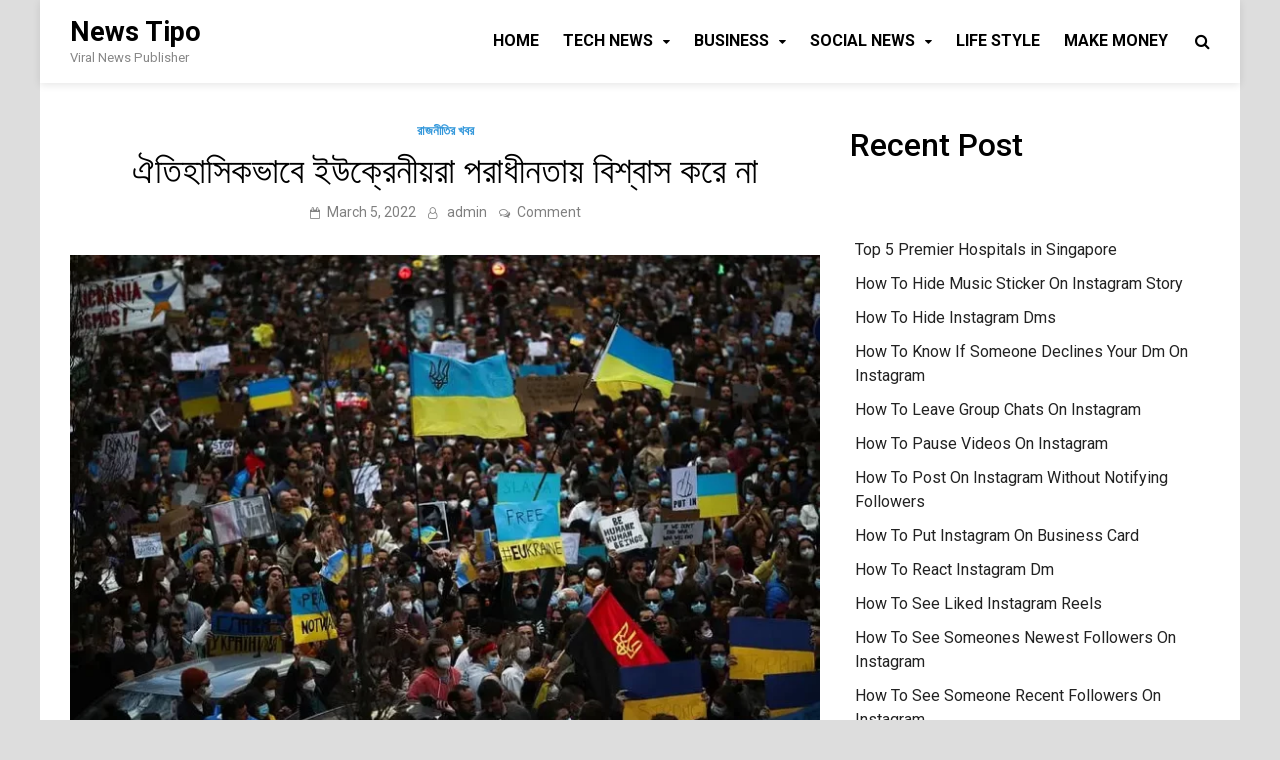

--- FILE ---
content_type: text/html; charset=UTF-8
request_url: https://newstipo.com/%E0%A6%90%E0%A6%A4%E0%A6%BF%E0%A6%B9%E0%A6%BE%E0%A6%B8%E0%A6%BF%E0%A6%95%E0%A6%AD%E0%A6%BE%E0%A6%AC%E0%A7%87-%E0%A6%87%E0%A6%89%E0%A6%95%E0%A7%8D%E0%A6%B0%E0%A7%87%E0%A6%A8%E0%A7%80%E0%A6%AF%E0%A6%BC/
body_size: 14800
content:
<!doctype html>
<html lang="en-US">
<head>
	<meta charset="UTF-8">
	<meta name="viewport" content="width=device-width, initial-scale=1">
	<link rel="profile" href="https://gmpg.org/xfn/11">

	<meta name='robots' content='index, follow, max-image-preview:large, max-snippet:-1, max-video-preview:-1' />
	<style>img:is([sizes="auto" i], [sizes^="auto," i]) { contain-intrinsic-size: 3000px 1500px }</style>
	
	<!-- This site is optimized with the Yoast SEO plugin v23.9 - https://yoast.com/wordpress/plugins/seo/ -->
	<title>ঐতিহাসিকভাবে ইউক্রেনীয়রা পরাধীনতায় বিশ্বাস করে না - News Tipo</title>
	<meta name="description" content="ঐতিহাসিকভাবে ইউক্রেনীয়রা পরাধীনতায় বিশ্বাস করে না" />
	<link rel="canonical" href="https://newstipo.com/ঐতিহাসিকভাবে-ইউক্রেনীয়/" />
	<meta property="og:locale" content="en_US" />
	<meta property="og:type" content="article" />
	<meta property="og:title" content="ঐতিহাসিকভাবে ইউক্রেনীয়রা পরাধীনতায় বিশ্বাস করে না - News Tipo" />
	<meta property="og:description" content="ঐতিহাসিকভাবে ইউক্রেনীয়রা পরাধীনতায় বিশ্বাস করে না" />
	<meta property="og:url" content="https://newstipo.com/ঐতিহাসিকভাবে-ইউক্রেনীয়/" />
	<meta property="og:site_name" content="News Tipo" />
	<meta property="article:published_time" content="2022-03-05T11:40:03+00:00" />
	<meta property="og:image" content="https://newstipo.com/wp-content/uploads/2022/03/Ukraine_protest_pic.webp" />
	<meta property="og:image:width" content="780" />
	<meta property="og:image:height" content="520" />
	<meta property="og:image:type" content="image/webp" />
	<meta name="author" content="admin" />
	<meta name="twitter:card" content="summary_large_image" />
	<meta name="twitter:label1" content="Written by" />
	<meta name="twitter:data1" content="admin" />
	<script type="application/ld+json" class="yoast-schema-graph">{"@context":"https://schema.org","@graph":[{"@type":"WebPage","@id":"https://newstipo.com/%e0%a6%90%e0%a6%a4%e0%a6%bf%e0%a6%b9%e0%a6%be%e0%a6%b8%e0%a6%bf%e0%a6%95%e0%a6%ad%e0%a6%be%e0%a6%ac%e0%a7%87-%e0%a6%87%e0%a6%89%e0%a6%95%e0%a7%8d%e0%a6%b0%e0%a7%87%e0%a6%a8%e0%a7%80%e0%a6%af%e0%a6%bc/","url":"https://newstipo.com/%e0%a6%90%e0%a6%a4%e0%a6%bf%e0%a6%b9%e0%a6%be%e0%a6%b8%e0%a6%bf%e0%a6%95%e0%a6%ad%e0%a6%be%e0%a6%ac%e0%a7%87-%e0%a6%87%e0%a6%89%e0%a6%95%e0%a7%8d%e0%a6%b0%e0%a7%87%e0%a6%a8%e0%a7%80%e0%a6%af%e0%a6%bc/","name":"ঐতিহাসিকভাবে ইউক্রেনীয়রা পরাধীনতায় বিশ্বাস করে না - News Tipo","isPartOf":{"@id":"https://newstipo.com/#website"},"primaryImageOfPage":{"@id":"https://newstipo.com/%e0%a6%90%e0%a6%a4%e0%a6%bf%e0%a6%b9%e0%a6%be%e0%a6%b8%e0%a6%bf%e0%a6%95%e0%a6%ad%e0%a6%be%e0%a6%ac%e0%a7%87-%e0%a6%87%e0%a6%89%e0%a6%95%e0%a7%8d%e0%a6%b0%e0%a7%87%e0%a6%a8%e0%a7%80%e0%a6%af%e0%a6%bc/#primaryimage"},"image":{"@id":"https://newstipo.com/%e0%a6%90%e0%a6%a4%e0%a6%bf%e0%a6%b9%e0%a6%be%e0%a6%b8%e0%a6%bf%e0%a6%95%e0%a6%ad%e0%a6%be%e0%a6%ac%e0%a7%87-%e0%a6%87%e0%a6%89%e0%a6%95%e0%a7%8d%e0%a6%b0%e0%a7%87%e0%a6%a8%e0%a7%80%e0%a6%af%e0%a6%bc/#primaryimage"},"thumbnailUrl":"https://newstipo.com/wp-content/uploads/2022/03/Ukraine_protest_pic.webp","datePublished":"2022-03-05T11:40:03+00:00","dateModified":"2022-03-05T11:40:03+00:00","author":{"@id":"https://newstipo.com/#/schema/person/8dd5fe9bafa590cef6463ea248205306"},"description":"ঐতিহাসিকভাবে ইউক্রেনীয়রা পরাধীনতায় বিশ্বাস করে না","breadcrumb":{"@id":"https://newstipo.com/%e0%a6%90%e0%a6%a4%e0%a6%bf%e0%a6%b9%e0%a6%be%e0%a6%b8%e0%a6%bf%e0%a6%95%e0%a6%ad%e0%a6%be%e0%a6%ac%e0%a7%87-%e0%a6%87%e0%a6%89%e0%a6%95%e0%a7%8d%e0%a6%b0%e0%a7%87%e0%a6%a8%e0%a7%80%e0%a6%af%e0%a6%bc/#breadcrumb"},"inLanguage":"en-US","potentialAction":[{"@type":"ReadAction","target":["https://newstipo.com/%e0%a6%90%e0%a6%a4%e0%a6%bf%e0%a6%b9%e0%a6%be%e0%a6%b8%e0%a6%bf%e0%a6%95%e0%a6%ad%e0%a6%be%e0%a6%ac%e0%a7%87-%e0%a6%87%e0%a6%89%e0%a6%95%e0%a7%8d%e0%a6%b0%e0%a7%87%e0%a6%a8%e0%a7%80%e0%a6%af%e0%a6%bc/"]}]},{"@type":"ImageObject","inLanguage":"en-US","@id":"https://newstipo.com/%e0%a6%90%e0%a6%a4%e0%a6%bf%e0%a6%b9%e0%a6%be%e0%a6%b8%e0%a6%bf%e0%a6%95%e0%a6%ad%e0%a6%be%e0%a6%ac%e0%a7%87-%e0%a6%87%e0%a6%89%e0%a6%95%e0%a7%8d%e0%a6%b0%e0%a7%87%e0%a6%a8%e0%a7%80%e0%a6%af%e0%a6%bc/#primaryimage","url":"https://newstipo.com/wp-content/uploads/2022/03/Ukraine_protest_pic.webp","contentUrl":"https://newstipo.com/wp-content/uploads/2022/03/Ukraine_protest_pic.webp","width":780,"height":520,"caption":"ঐতিহাসিকভাবে ইউক্রেনীয়রা পরাধীনতায় বিশ্বাস করে না"},{"@type":"BreadcrumbList","@id":"https://newstipo.com/%e0%a6%90%e0%a6%a4%e0%a6%bf%e0%a6%b9%e0%a6%be%e0%a6%b8%e0%a6%bf%e0%a6%95%e0%a6%ad%e0%a6%be%e0%a6%ac%e0%a7%87-%e0%a6%87%e0%a6%89%e0%a6%95%e0%a7%8d%e0%a6%b0%e0%a7%87%e0%a6%a8%e0%a7%80%e0%a6%af%e0%a6%bc/#breadcrumb","itemListElement":[{"@type":"ListItem","position":1,"name":"Home","item":"https://newstipo.com/"},{"@type":"ListItem","position":2,"name":"ঐতিহাসিকভাবে ইউক্রেনীয়রা পরাধীনতায় বিশ্বাস করে না"}]},{"@type":"WebSite","@id":"https://newstipo.com/#website","url":"https://newstipo.com/","name":"News Tipo","description":"Viral News Publisher","potentialAction":[{"@type":"SearchAction","target":{"@type":"EntryPoint","urlTemplate":"https://newstipo.com/?s={search_term_string}"},"query-input":{"@type":"PropertyValueSpecification","valueRequired":true,"valueName":"search_term_string"}}],"inLanguage":"en-US"},{"@type":"Person","@id":"https://newstipo.com/#/schema/person/8dd5fe9bafa590cef6463ea248205306","name":"admin","image":{"@type":"ImageObject","inLanguage":"en-US","@id":"https://newstipo.com/#/schema/person/image/","url":"https://secure.gravatar.com/avatar/933ad35ced5ab29289ec9ffc5a9149ee?s=96&d=mm&r=g","contentUrl":"https://secure.gravatar.com/avatar/933ad35ced5ab29289ec9ffc5a9149ee?s=96&d=mm&r=g","caption":"admin"},"sameAs":["https://newstipo.com"],"url":"https://newstipo.com/author/admin/"}]}</script>
	<!-- / Yoast SEO plugin. -->


<link rel='dns-prefetch' href='//fonts.googleapis.com' />
<link rel="alternate" type="application/rss+xml" title="News Tipo &raquo; Feed" href="https://newstipo.com/feed/" />
<link rel="alternate" type="application/rss+xml" title="News Tipo &raquo; Comments Feed" href="https://newstipo.com/comments/feed/" />
<link rel="alternate" type="application/rss+xml" title="News Tipo &raquo; ঐতিহাসিকভাবে ইউক্রেনীয়রা পরাধীনতায় বিশ্বাস করে না Comments Feed" href="https://newstipo.com/%e0%a6%90%e0%a6%a4%e0%a6%bf%e0%a6%b9%e0%a6%be%e0%a6%b8%e0%a6%bf%e0%a6%95%e0%a6%ad%e0%a6%be%e0%a6%ac%e0%a7%87-%e0%a6%87%e0%a6%89%e0%a6%95%e0%a7%8d%e0%a6%b0%e0%a7%87%e0%a6%a8%e0%a7%80%e0%a6%af%e0%a6%bc/feed/" />
<script type="text/javascript">
/* <![CDATA[ */
window._wpemojiSettings = {"baseUrl":"https:\/\/s.w.org\/images\/core\/emoji\/15.0.3\/72x72\/","ext":".png","svgUrl":"https:\/\/s.w.org\/images\/core\/emoji\/15.0.3\/svg\/","svgExt":".svg","source":{"concatemoji":"https:\/\/newstipo.com\/wp-includes\/js\/wp-emoji-release.min.js?ver=6.7.4"}};
/*! This file is auto-generated */
!function(i,n){var o,s,e;function c(e){try{var t={supportTests:e,timestamp:(new Date).valueOf()};sessionStorage.setItem(o,JSON.stringify(t))}catch(e){}}function p(e,t,n){e.clearRect(0,0,e.canvas.width,e.canvas.height),e.fillText(t,0,0);var t=new Uint32Array(e.getImageData(0,0,e.canvas.width,e.canvas.height).data),r=(e.clearRect(0,0,e.canvas.width,e.canvas.height),e.fillText(n,0,0),new Uint32Array(e.getImageData(0,0,e.canvas.width,e.canvas.height).data));return t.every(function(e,t){return e===r[t]})}function u(e,t,n){switch(t){case"flag":return n(e,"\ud83c\udff3\ufe0f\u200d\u26a7\ufe0f","\ud83c\udff3\ufe0f\u200b\u26a7\ufe0f")?!1:!n(e,"\ud83c\uddfa\ud83c\uddf3","\ud83c\uddfa\u200b\ud83c\uddf3")&&!n(e,"\ud83c\udff4\udb40\udc67\udb40\udc62\udb40\udc65\udb40\udc6e\udb40\udc67\udb40\udc7f","\ud83c\udff4\u200b\udb40\udc67\u200b\udb40\udc62\u200b\udb40\udc65\u200b\udb40\udc6e\u200b\udb40\udc67\u200b\udb40\udc7f");case"emoji":return!n(e,"\ud83d\udc26\u200d\u2b1b","\ud83d\udc26\u200b\u2b1b")}return!1}function f(e,t,n){var r="undefined"!=typeof WorkerGlobalScope&&self instanceof WorkerGlobalScope?new OffscreenCanvas(300,150):i.createElement("canvas"),a=r.getContext("2d",{willReadFrequently:!0}),o=(a.textBaseline="top",a.font="600 32px Arial",{});return e.forEach(function(e){o[e]=t(a,e,n)}),o}function t(e){var t=i.createElement("script");t.src=e,t.defer=!0,i.head.appendChild(t)}"undefined"!=typeof Promise&&(o="wpEmojiSettingsSupports",s=["flag","emoji"],n.supports={everything:!0,everythingExceptFlag:!0},e=new Promise(function(e){i.addEventListener("DOMContentLoaded",e,{once:!0})}),new Promise(function(t){var n=function(){try{var e=JSON.parse(sessionStorage.getItem(o));if("object"==typeof e&&"number"==typeof e.timestamp&&(new Date).valueOf()<e.timestamp+604800&&"object"==typeof e.supportTests)return e.supportTests}catch(e){}return null}();if(!n){if("undefined"!=typeof Worker&&"undefined"!=typeof OffscreenCanvas&&"undefined"!=typeof URL&&URL.createObjectURL&&"undefined"!=typeof Blob)try{var e="postMessage("+f.toString()+"("+[JSON.stringify(s),u.toString(),p.toString()].join(",")+"));",r=new Blob([e],{type:"text/javascript"}),a=new Worker(URL.createObjectURL(r),{name:"wpTestEmojiSupports"});return void(a.onmessage=function(e){c(n=e.data),a.terminate(),t(n)})}catch(e){}c(n=f(s,u,p))}t(n)}).then(function(e){for(var t in e)n.supports[t]=e[t],n.supports.everything=n.supports.everything&&n.supports[t],"flag"!==t&&(n.supports.everythingExceptFlag=n.supports.everythingExceptFlag&&n.supports[t]);n.supports.everythingExceptFlag=n.supports.everythingExceptFlag&&!n.supports.flag,n.DOMReady=!1,n.readyCallback=function(){n.DOMReady=!0}}).then(function(){return e}).then(function(){var e;n.supports.everything||(n.readyCallback(),(e=n.source||{}).concatemoji?t(e.concatemoji):e.wpemoji&&e.twemoji&&(t(e.twemoji),t(e.wpemoji)))}))}((window,document),window._wpemojiSettings);
/* ]]> */
</script>

<style id='wp-emoji-styles-inline-css' type='text/css'>

	img.wp-smiley, img.emoji {
		display: inline !important;
		border: none !important;
		box-shadow: none !important;
		height: 1em !important;
		width: 1em !important;
		margin: 0 0.07em !important;
		vertical-align: -0.1em !important;
		background: none !important;
		padding: 0 !important;
	}
</style>
<link rel='stylesheet' id='wp-block-library-css' href='https://newstipo.com/wp-includes/css/dist/block-library/style.min.css?ver=6.7.4' type='text/css' media='all' />
<style id='classic-theme-styles-inline-css' type='text/css'>
/*! This file is auto-generated */
.wp-block-button__link{color:#fff;background-color:#32373c;border-radius:9999px;box-shadow:none;text-decoration:none;padding:calc(.667em + 2px) calc(1.333em + 2px);font-size:1.125em}.wp-block-file__button{background:#32373c;color:#fff;text-decoration:none}
</style>
<style id='global-styles-inline-css' type='text/css'>
:root{--wp--preset--aspect-ratio--square: 1;--wp--preset--aspect-ratio--4-3: 4/3;--wp--preset--aspect-ratio--3-4: 3/4;--wp--preset--aspect-ratio--3-2: 3/2;--wp--preset--aspect-ratio--2-3: 2/3;--wp--preset--aspect-ratio--16-9: 16/9;--wp--preset--aspect-ratio--9-16: 9/16;--wp--preset--color--black: #000000;--wp--preset--color--cyan-bluish-gray: #abb8c3;--wp--preset--color--white: #ffffff;--wp--preset--color--pale-pink: #f78da7;--wp--preset--color--vivid-red: #cf2e2e;--wp--preset--color--luminous-vivid-orange: #ff6900;--wp--preset--color--luminous-vivid-amber: #fcb900;--wp--preset--color--light-green-cyan: #7bdcb5;--wp--preset--color--vivid-green-cyan: #00d084;--wp--preset--color--pale-cyan-blue: #8ed1fc;--wp--preset--color--vivid-cyan-blue: #0693e3;--wp--preset--color--vivid-purple: #9b51e0;--wp--preset--gradient--vivid-cyan-blue-to-vivid-purple: linear-gradient(135deg,rgba(6,147,227,1) 0%,rgb(155,81,224) 100%);--wp--preset--gradient--light-green-cyan-to-vivid-green-cyan: linear-gradient(135deg,rgb(122,220,180) 0%,rgb(0,208,130) 100%);--wp--preset--gradient--luminous-vivid-amber-to-luminous-vivid-orange: linear-gradient(135deg,rgba(252,185,0,1) 0%,rgba(255,105,0,1) 100%);--wp--preset--gradient--luminous-vivid-orange-to-vivid-red: linear-gradient(135deg,rgba(255,105,0,1) 0%,rgb(207,46,46) 100%);--wp--preset--gradient--very-light-gray-to-cyan-bluish-gray: linear-gradient(135deg,rgb(238,238,238) 0%,rgb(169,184,195) 100%);--wp--preset--gradient--cool-to-warm-spectrum: linear-gradient(135deg,rgb(74,234,220) 0%,rgb(151,120,209) 20%,rgb(207,42,186) 40%,rgb(238,44,130) 60%,rgb(251,105,98) 80%,rgb(254,248,76) 100%);--wp--preset--gradient--blush-light-purple: linear-gradient(135deg,rgb(255,206,236) 0%,rgb(152,150,240) 100%);--wp--preset--gradient--blush-bordeaux: linear-gradient(135deg,rgb(254,205,165) 0%,rgb(254,45,45) 50%,rgb(107,0,62) 100%);--wp--preset--gradient--luminous-dusk: linear-gradient(135deg,rgb(255,203,112) 0%,rgb(199,81,192) 50%,rgb(65,88,208) 100%);--wp--preset--gradient--pale-ocean: linear-gradient(135deg,rgb(255,245,203) 0%,rgb(182,227,212) 50%,rgb(51,167,181) 100%);--wp--preset--gradient--electric-grass: linear-gradient(135deg,rgb(202,248,128) 0%,rgb(113,206,126) 100%);--wp--preset--gradient--midnight: linear-gradient(135deg,rgb(2,3,129) 0%,rgb(40,116,252) 100%);--wp--preset--font-size--small: 13px;--wp--preset--font-size--medium: 20px;--wp--preset--font-size--large: 36px;--wp--preset--font-size--x-large: 42px;--wp--preset--spacing--20: 0.44rem;--wp--preset--spacing--30: 0.67rem;--wp--preset--spacing--40: 1rem;--wp--preset--spacing--50: 1.5rem;--wp--preset--spacing--60: 2.25rem;--wp--preset--spacing--70: 3.38rem;--wp--preset--spacing--80: 5.06rem;--wp--preset--shadow--natural: 6px 6px 9px rgba(0, 0, 0, 0.2);--wp--preset--shadow--deep: 12px 12px 50px rgba(0, 0, 0, 0.4);--wp--preset--shadow--sharp: 6px 6px 0px rgba(0, 0, 0, 0.2);--wp--preset--shadow--outlined: 6px 6px 0px -3px rgba(255, 255, 255, 1), 6px 6px rgba(0, 0, 0, 1);--wp--preset--shadow--crisp: 6px 6px 0px rgba(0, 0, 0, 1);}:where(.is-layout-flex){gap: 0.5em;}:where(.is-layout-grid){gap: 0.5em;}body .is-layout-flex{display: flex;}.is-layout-flex{flex-wrap: wrap;align-items: center;}.is-layout-flex > :is(*, div){margin: 0;}body .is-layout-grid{display: grid;}.is-layout-grid > :is(*, div){margin: 0;}:where(.wp-block-columns.is-layout-flex){gap: 2em;}:where(.wp-block-columns.is-layout-grid){gap: 2em;}:where(.wp-block-post-template.is-layout-flex){gap: 1.25em;}:where(.wp-block-post-template.is-layout-grid){gap: 1.25em;}.has-black-color{color: var(--wp--preset--color--black) !important;}.has-cyan-bluish-gray-color{color: var(--wp--preset--color--cyan-bluish-gray) !important;}.has-white-color{color: var(--wp--preset--color--white) !important;}.has-pale-pink-color{color: var(--wp--preset--color--pale-pink) !important;}.has-vivid-red-color{color: var(--wp--preset--color--vivid-red) !important;}.has-luminous-vivid-orange-color{color: var(--wp--preset--color--luminous-vivid-orange) !important;}.has-luminous-vivid-amber-color{color: var(--wp--preset--color--luminous-vivid-amber) !important;}.has-light-green-cyan-color{color: var(--wp--preset--color--light-green-cyan) !important;}.has-vivid-green-cyan-color{color: var(--wp--preset--color--vivid-green-cyan) !important;}.has-pale-cyan-blue-color{color: var(--wp--preset--color--pale-cyan-blue) !important;}.has-vivid-cyan-blue-color{color: var(--wp--preset--color--vivid-cyan-blue) !important;}.has-vivid-purple-color{color: var(--wp--preset--color--vivid-purple) !important;}.has-black-background-color{background-color: var(--wp--preset--color--black) !important;}.has-cyan-bluish-gray-background-color{background-color: var(--wp--preset--color--cyan-bluish-gray) !important;}.has-white-background-color{background-color: var(--wp--preset--color--white) !important;}.has-pale-pink-background-color{background-color: var(--wp--preset--color--pale-pink) !important;}.has-vivid-red-background-color{background-color: var(--wp--preset--color--vivid-red) !important;}.has-luminous-vivid-orange-background-color{background-color: var(--wp--preset--color--luminous-vivid-orange) !important;}.has-luminous-vivid-amber-background-color{background-color: var(--wp--preset--color--luminous-vivid-amber) !important;}.has-light-green-cyan-background-color{background-color: var(--wp--preset--color--light-green-cyan) !important;}.has-vivid-green-cyan-background-color{background-color: var(--wp--preset--color--vivid-green-cyan) !important;}.has-pale-cyan-blue-background-color{background-color: var(--wp--preset--color--pale-cyan-blue) !important;}.has-vivid-cyan-blue-background-color{background-color: var(--wp--preset--color--vivid-cyan-blue) !important;}.has-vivid-purple-background-color{background-color: var(--wp--preset--color--vivid-purple) !important;}.has-black-border-color{border-color: var(--wp--preset--color--black) !important;}.has-cyan-bluish-gray-border-color{border-color: var(--wp--preset--color--cyan-bluish-gray) !important;}.has-white-border-color{border-color: var(--wp--preset--color--white) !important;}.has-pale-pink-border-color{border-color: var(--wp--preset--color--pale-pink) !important;}.has-vivid-red-border-color{border-color: var(--wp--preset--color--vivid-red) !important;}.has-luminous-vivid-orange-border-color{border-color: var(--wp--preset--color--luminous-vivid-orange) !important;}.has-luminous-vivid-amber-border-color{border-color: var(--wp--preset--color--luminous-vivid-amber) !important;}.has-light-green-cyan-border-color{border-color: var(--wp--preset--color--light-green-cyan) !important;}.has-vivid-green-cyan-border-color{border-color: var(--wp--preset--color--vivid-green-cyan) !important;}.has-pale-cyan-blue-border-color{border-color: var(--wp--preset--color--pale-cyan-blue) !important;}.has-vivid-cyan-blue-border-color{border-color: var(--wp--preset--color--vivid-cyan-blue) !important;}.has-vivid-purple-border-color{border-color: var(--wp--preset--color--vivid-purple) !important;}.has-vivid-cyan-blue-to-vivid-purple-gradient-background{background: var(--wp--preset--gradient--vivid-cyan-blue-to-vivid-purple) !important;}.has-light-green-cyan-to-vivid-green-cyan-gradient-background{background: var(--wp--preset--gradient--light-green-cyan-to-vivid-green-cyan) !important;}.has-luminous-vivid-amber-to-luminous-vivid-orange-gradient-background{background: var(--wp--preset--gradient--luminous-vivid-amber-to-luminous-vivid-orange) !important;}.has-luminous-vivid-orange-to-vivid-red-gradient-background{background: var(--wp--preset--gradient--luminous-vivid-orange-to-vivid-red) !important;}.has-very-light-gray-to-cyan-bluish-gray-gradient-background{background: var(--wp--preset--gradient--very-light-gray-to-cyan-bluish-gray) !important;}.has-cool-to-warm-spectrum-gradient-background{background: var(--wp--preset--gradient--cool-to-warm-spectrum) !important;}.has-blush-light-purple-gradient-background{background: var(--wp--preset--gradient--blush-light-purple) !important;}.has-blush-bordeaux-gradient-background{background: var(--wp--preset--gradient--blush-bordeaux) !important;}.has-luminous-dusk-gradient-background{background: var(--wp--preset--gradient--luminous-dusk) !important;}.has-pale-ocean-gradient-background{background: var(--wp--preset--gradient--pale-ocean) !important;}.has-electric-grass-gradient-background{background: var(--wp--preset--gradient--electric-grass) !important;}.has-midnight-gradient-background{background: var(--wp--preset--gradient--midnight) !important;}.has-small-font-size{font-size: var(--wp--preset--font-size--small) !important;}.has-medium-font-size{font-size: var(--wp--preset--font-size--medium) !important;}.has-large-font-size{font-size: var(--wp--preset--font-size--large) !important;}.has-x-large-font-size{font-size: var(--wp--preset--font-size--x-large) !important;}
:where(.wp-block-post-template.is-layout-flex){gap: 1.25em;}:where(.wp-block-post-template.is-layout-grid){gap: 1.25em;}
:where(.wp-block-columns.is-layout-flex){gap: 2em;}:where(.wp-block-columns.is-layout-grid){gap: 2em;}
:root :where(.wp-block-pullquote){font-size: 1.5em;line-height: 1.6;}
</style>
<link rel='stylesheet' id='pridmag-fonts-css' href='//fonts.googleapis.com/css?family=Roboto%3A400%2C500%2C700%2C400i%2C700i&#038;subset=latin%2Clatin-ext' type='text/css' media='all' />
<link rel='stylesheet' id='font-awesome-css' href='https://newstipo.com/wp-content/themes/pridmag/css/font-awesome.css?ver=4.7.0' type='text/css' media='all' />
<link rel='stylesheet' id='pridmag-style-css' href='https://newstipo.com/wp-content/themes/pridmag/style.css?ver=6.7.4' type='text/css' media='all' />
<script type="text/javascript" src="https://newstipo.com/wp-includes/js/jquery/jquery.min.js?ver=3.7.1" id="jquery-core-js"></script>
<script type="text/javascript" src="https://newstipo.com/wp-includes/js/jquery/jquery-migrate.min.js?ver=3.4.1" id="jquery-migrate-js"></script>
<link rel="https://api.w.org/" href="https://newstipo.com/wp-json/" /><link rel="alternate" title="JSON" type="application/json" href="https://newstipo.com/wp-json/wp/v2/posts/106" /><link rel="EditURI" type="application/rsd+xml" title="RSD" href="https://newstipo.com/xmlrpc.php?rsd" />
<meta name="generator" content="WordPress 6.7.4" />
<link rel='shortlink' href='https://newstipo.com/?p=106' />
<link rel="alternate" title="oEmbed (JSON)" type="application/json+oembed" href="https://newstipo.com/wp-json/oembed/1.0/embed?url=https%3A%2F%2Fnewstipo.com%2F%25e0%25a6%2590%25e0%25a6%25a4%25e0%25a6%25bf%25e0%25a6%25b9%25e0%25a6%25be%25e0%25a6%25b8%25e0%25a6%25bf%25e0%25a6%2595%25e0%25a6%25ad%25e0%25a6%25be%25e0%25a6%25ac%25e0%25a7%2587-%25e0%25a6%2587%25e0%25a6%2589%25e0%25a6%2595%25e0%25a7%258d%25e0%25a6%25b0%25e0%25a7%2587%25e0%25a6%25a8%25e0%25a7%2580%25e0%25a6%25af%25e0%25a6%25bc%2F" />
<link rel="alternate" title="oEmbed (XML)" type="text/xml+oembed" href="https://newstipo.com/wp-json/oembed/1.0/embed?url=https%3A%2F%2Fnewstipo.com%2F%25e0%25a6%2590%25e0%25a6%25a4%25e0%25a6%25bf%25e0%25a6%25b9%25e0%25a6%25be%25e0%25a6%25b8%25e0%25a6%25bf%25e0%25a6%2595%25e0%25a6%25ad%25e0%25a6%25be%25e0%25a6%25ac%25e0%25a7%2587-%25e0%25a6%2587%25e0%25a6%2589%25e0%25a6%2595%25e0%25a7%258d%25e0%25a6%25b0%25e0%25a7%2587%25e0%25a6%25a8%25e0%25a7%2580%25e0%25a6%25af%25e0%25a6%25bc%2F&#038;format=xml" />
<link rel="pingback" href="https://newstipo.com/xmlrpc.php"><!-- Google tag (gtag.js) -->
<script async src="https://www.googletagmanager.com/gtag/js?id=G-09E07DFV5Z"></script>
<script>
  window.dataLayer = window.dataLayer || [];
  function gtag(){dataLayer.push(arguments);}
  gtag('js', new Date());

  gtag('config', 'G-09E07DFV5Z');
</script></head>

<body class="post-template-default single single-post postid-106 single-format-standard th-right-sidebar">
<div id="page" class="site">
	<a class="skip-link screen-reader-text" href="#content">Skip to content</a>

	
	<header id="masthead" class="site-header">
		<div class="th-container">
			<div class="site-branding">
								
				<div class="th-site-title">
				
											<p class="site-title"><a href="https://newstipo.com/" rel="home">News Tipo</a></p>
												<p class="site-description">Viral News Publisher</p>
									</div><!-- .th-site-title -->
			</div><!-- .site-branding -->

			<nav id="site-navigation" class="main-navigation">
				<button class="menu-toggle" aria-controls="primary-menu" aria-expanded="false"><i class="fa fa-bars"></i></button>
				<div class="menu-menu-container"><ul id="primary-menu" class="menu"><li id="menu-item-223" class="menu-item menu-item-type-custom menu-item-object-custom menu-item-home menu-item-223"><a href="https://newstipo.com/">Home</a></li>
<li id="menu-item-207" class="menu-item menu-item-type-taxonomy menu-item-object-category menu-item-has-children menu-item-207"><a href="https://newstipo.com/category/tech-news/">Tech News</a>
<ul class="sub-menu">
	<li id="menu-item-208" class="menu-item menu-item-type-taxonomy menu-item-object-category menu-item-208"><a href="https://newstipo.com/category/technology/">Technology</a></li>
	<li id="menu-item-201" class="menu-item menu-item-type-taxonomy menu-item-object-category menu-item-201"><a href="https://newstipo.com/category/game/">Game</a></li>
	<li id="menu-item-198" class="menu-item menu-item-type-taxonomy menu-item-object-category menu-item-198"><a href="https://newstipo.com/category/app-review/">App Review</a></li>
	<li id="menu-item-197" class="menu-item menu-item-type-taxonomy menu-item-object-category menu-item-197"><a href="https://newstipo.com/category/android/">Android</a></li>
</ul>
</li>
<li id="menu-item-199" class="menu-item menu-item-type-taxonomy menu-item-object-category menu-item-has-children menu-item-199"><a href="https://newstipo.com/category/business/">Business</a>
<ul class="sub-menu">
	<li id="menu-item-205" class="menu-item menu-item-type-taxonomy menu-item-object-category menu-item-205"><a href="https://newstipo.com/category/real-estate/">Real estate</a></li>
</ul>
</li>
<li id="menu-item-206" class="menu-item menu-item-type-taxonomy menu-item-object-category menu-item-has-children menu-item-206"><a href="https://newstipo.com/category/social-news/">Social News</a>
<ul class="sub-menu">
	<li id="menu-item-200" class="menu-item menu-item-type-taxonomy menu-item-object-category menu-item-200"><a href="https://newstipo.com/category/facebook/">Facebook</a></li>
	<li id="menu-item-202" class="menu-item menu-item-type-taxonomy menu-item-object-category menu-item-202"><a href="https://newstipo.com/category/instagram/">Instagram</a></li>
	<li id="menu-item-209" class="menu-item menu-item-type-taxonomy menu-item-object-category menu-item-209"><a href="https://newstipo.com/category/twitter/">Twitter</a></li>
</ul>
</li>
<li id="menu-item-203" class="menu-item menu-item-type-taxonomy menu-item-object-category menu-item-203"><a href="https://newstipo.com/category/life-style/">Life Style</a></li>
<li id="menu-item-204" class="menu-item menu-item-type-taxonomy menu-item-object-category menu-item-204"><a href="https://newstipo.com/category/make-money/">Make Money</a></li>
</ul></div>									<div class="th-search-button-icon"></div>
					<div class="th-search-box-container">
						<div class="th-search-box">
							<form role="search" method="get" class="search-form" action="https://newstipo.com/">
				<label>
					<span class="screen-reader-text">Search for:</span>
					<input type="search" class="search-field" placeholder="Search &hellip;" value="" name="s" />
				</label>
				<input type="submit" class="search-submit" value="Search" />
			</form>						</div><!-- th-search-box -->
					</div><!-- .th-search-box-container -->
							</nav><!-- #site-navigation -->
		</div><!-- .th-container -->
	</header><!-- #masthead -->

	
	
	<div id="content" class="site-content">
		<div class="th-container">
	<div id="primary" class="content-area">
		<main id="main" class="site-main">

		
<article id="post-106" class="pridmag-single post-106 post type-post status-publish format-standard has-post-thumbnail hentry category-6 tag-29">
	<header class="entry-header">
		<div class="cat-links"><a href="https://newstipo.com/category/%e0%a6%b0%e0%a6%be%e0%a6%9c%e0%a6%a8%e0%a7%80%e0%a6%a4%e0%a6%bf%e0%a6%b0-%e0%a6%96%e0%a6%ac%e0%a6%b0/" rel="category tag">রাজনীতির খবর</a></div>		<h1 class="entry-title">ঐতিহাসিকভাবে ইউক্রেনীয়রা পরাধীনতায় বিশ্বাস করে না</h1>			<div class="entry-meta">
				<span class="posted-on"><a href="https://newstipo.com/%e0%a6%90%e0%a6%a4%e0%a6%bf%e0%a6%b9%e0%a6%be%e0%a6%b8%e0%a6%bf%e0%a6%95%e0%a6%ad%e0%a6%be%e0%a6%ac%e0%a7%87-%e0%a6%87%e0%a6%89%e0%a6%95%e0%a7%8d%e0%a6%b0%e0%a7%87%e0%a6%a8%e0%a7%80%e0%a6%af%e0%a6%bc/" rel="bookmark"><time class="entry-date published updated" datetime="2022-03-05T11:40:03+00:00">March 5, 2022</time></a></span><span class="byline"> <span class="author vcard"><a class="url fn n" href="https://newstipo.com/author/admin/">admin</a></span></span><span class="comments-link"><a href="https://newstipo.com/%e0%a6%90%e0%a6%a4%e0%a6%bf%e0%a6%b9%e0%a6%be%e0%a6%b8%e0%a6%bf%e0%a6%95%e0%a6%ad%e0%a6%be%e0%a6%ac%e0%a7%87-%e0%a6%87%e0%a6%89%e0%a6%95%e0%a7%8d%e0%a6%b0%e0%a7%87%e0%a6%a8%e0%a7%80%e0%a6%af%e0%a6%bc/#respond">Comment<span class="screen-reader-text"> on ঐতিহাসিকভাবে ইউক্রেনীয়রা পরাধীনতায় বিশ্বাস করে না</span></a></span>			</div><!-- .entry-meta -->
			</header><!-- .entry-header -->

	
			<div class="post-thumbnail">
				<img width="750" height="500" src="https://newstipo.com/wp-content/uploads/2022/03/Ukraine_protest_pic.webp" class="attachment-pridmag-featured size-pridmag-featured wp-post-image" alt="ঐতিহাসিকভাবে ইউক্রেনীয়রা পরাধীনতায় বিশ্বাস করে না" decoding="async" fetchpriority="high" srcset="https://newstipo.com/wp-content/uploads/2022/03/Ukraine_protest_pic.webp 780w, https://newstipo.com/wp-content/uploads/2022/03/Ukraine_protest_pic-300x200.webp 300w, https://newstipo.com/wp-content/uploads/2022/03/Ukraine_protest_pic-768x512.webp 768w" sizes="(max-width: 750px) 100vw, 750px" />			</div><!-- .post-thumbnail -->

		
	<div class="entry-content">
		<p><strong>ঐতিহাসিকভাবে ইউক্রেনীয়রা পরাধীনতায় বিশ্বাস করে না,</strong> ভ্লাদিমির পুতিন ইউক্রেন আক্রমণ করার</p>
<p>পর থেকে রুশ আগ্রাসনের বিরুদ্ধে ইউক্রেনের প্রতিরোধ তীব্রতর হয়েছে। কিন্তু সামরিকভাবে</p>
<p>যুদ্ধে জিতলেও শেষ পর্যন্ত পুতিন ইউক্রেন শাসন করতে পারবেন কিনা তা নিয়ে প্রশ্ন উঠেছে।</p>
<p>পুতিন ইউক্রেনের জনগণকে বশ্যতা স্বীকার করতে বাধ্য করতে পারে না—এটা বিশ্বাস করার কারণ আছে।</p>
<p>জিতলেও সে যা চায় তা অর্জন করতে পারবে না। কারণ শেষ পর্যন্ত জয়ী হতে হলে তাকে তাদের ইচ্ছার বিরুদ্ধে</p>
<p>বিজিত দেশ শাসন করতে হবে। একটি দেশ কতটা ভালোভাবে পরিচালিত হয় তা নির্ভর করে তার সংস্কৃতির</p>
<p>ওপর।প্রয়াত আমেরিকান রাষ্ট্রবিজ্ঞানী হ্যারি আইনস্টাইন একবার যুক্তি দিয়েছিলেন যে যখন সরকারগুলির</p>
<p>কর্তৃত্বের ধরন শাসিত সমাজের কর্তৃত্বের ধরণের সাথে মিলে যায়, তখন সরকারগুলি আরও ভাল করার প্রবণতা</p>
<p>রাখে। একটি স্থিতিশীল গণতান্ত্রিক ব্যবস্থায় সমস্ত সংস্থা, এমনকি একটি পরিবারে গণতান্ত্রিক শৃঙ্খলার কিছু উপাদান থাকে।</p>
<p>আরও নতুন নিউস পেতে আমাদের সাইট:<a href="https://newstipo.com">newstipo.com</a></p>
<h2 style="text-align: center;">ঐতিহাসিকভাবে ইউক্রেনীয়রা পরাধীনতায় বিশ্বাস করে না</h2>
<p>একটি কর্তৃত্ববাদী ব্যবস্থায়, ঠিক বিপরীত ঘটে। সামাজিক সংগঠনের সকল স্তরে ক্ষমতার কেন্দ্রীকরণ হতে থাকে। &#8220;জাতির পিতা&#8221; রাশিয়ায় একটি জনপ্রিয় ধারণা। সেখানে জাতির পিতা একটি পরিবারের পিতার মতো কাজ করবেন বলে আশা করা হচ্ছে।প্রয়াত ডাচ সামাজিক মনোবিজ্ঞানী গের্ট হফস্টেডের প্রস্তাবিত শক্তির দূরত্ব ধারণা শিরোনামের একটি সূচক রয়েছে। ক্ষমতা বণ্টনে একটি সমাজ কতটা বৈষম্য মেনে নেয় তা এই সূচক দ্বারা পরিমাপ করা যায়। একটি জাতির মধ্যে শক্তি দূরত্ব নির্দেশকের মান যত বেশি হবে, তাদের মধ্যে অসমতা মেনে নেওয়ার প্রবণতা তত বেশি বলে ধরে নেওয়া হয়।ইউক্রেনে পুতিনের সম্ভাব্য শাসন সমস্যাযুক্ত। কারণ ইউক্রেনীয়রা যে ক্ষমতার মডেল গ্রহণ করতে ইচ্ছুক তা পুতিনের শাসনের মডেলের সাথে মেলে না। কর্তৃত্ববাদী শক্তিকে সন্দেহ ও প্রত্যাখ্যান করার প্রবণতা ইউক্রেনীয় সংস্কৃতিতে গভীরভাবে নিহিত রয়েছে।২০১৫-২০১৬ সালে রাশিয়া এবং ইউক্রেনে পরিচালিত একটি সমীক্ষায় দেখা গেছে যে ইউক্রেনীয় এবং রাশিয়ানদের ক্ষমতা বৈষম্য গ্রহণ করার প্রবণতার মধ্যে পার্থক্য রয়েছে।</p>
<h2 style="text-align: center;">শক্তি দূরত্ব সূচকে রাশিয়ার অবস্থান ১১০.৬</h2>
<p>ইউক্রেনে, পাওয়ার দূরত্ব সূচকের মান হল ১০০.৯। শিক্ষিত এবং সচ্ছল ইউক্রেনীয়রা ক্ষমতার বণ্টনে বৈষম্য মেনে নিতে বেশি ঝুঁকছে।এ কারণে ইউক্রেনে পুতিনের সম্ভাব্য শাসন সমস্যাযুক্ত। কারণ ইউক্রেনীয়রা যে ক্ষমতার মডেল গ্রহণ করতে ইচ্ছুক তা পুতিনের শাসনের মডেলের সাথে মেলে না। কর্তৃত্ববাদী শক্তিকে সন্দেহ ও প্রত্যাখ্যান করার প্রবণতা ইউক্রেনীয় সংস্কৃতিতে গভীরভাবে নিহিত রয়েছে।ইউক্রেনের সবচেয়ে বিখ্যাত ইতিহাসবিদ, মিখাইল হ্রুশ্চেভস্কি, পঞ্চদশ ও ষোড়শ শতাব্দীর কোসাকদের (পূর্ব ইউরোপের গণতন্ত্রপন্থী অর্থোডক্স খ্রিস্টান সম্প্রদায়) আধুনিক ইউক্রেনের পূর্বসূরি বলে মনে করেন। পোল্যান্ড এবং রাশিয়ার সরকার তাতারদের ব্যর্থ করার জন্য কসাক মিলিশিয়া নিয়োগ করেছিল। পোলিশ, তাতার এবং রাশিয়ান সহ যেকোন শাসকের সমস্যা সৃষ্টি করার জন্য কস্যাকদের খ্যাতি ছিল।হ্রুশ্চেভস্কি কোসাককে এমন একটি দল হিসেবে বর্ণনা করেছেন যারা &#8220;কাউকে অমান্য করে।&#8221; এমনকি পোল্যান্ডের লোকেরা, যারা কস্যাকদের মতো, ক্ষমতার কেন্দ্রীকরণের ধারণাটিকে অপছন্দ করেছিল, তারা কস্যাককে একটি &#8220;অবাধ্য&#8221; সম্প্রদায় বলে অভিহিত করেছিল।</p>
<h2 style="text-align: center;">কস্যাক সামরিক নেতারা নির্বাচনের মাধ্যমে</h2>
<p>ক্ষমতায় এসেছিলেন এবং সেই নেতৃত্ব সহজেই প্রতিস্থাপনযোগ্য ছিল। একটি সামরিক পরাজয়ের ক্ষেত্রে, কস্যাকস একত্রিত হবে এবং পূর্ববর্তীটিকে বাদ দিয়ে একটি নতুন নেতা নির্বাচন করবে। তাদের কারোরই স্থায়ী ক্ষমতা ছিল না। সেই ঐতিহ্য এখনও ইউক্রেনীয় সংস্কৃতিকে প্রভাবিত করে। এটি তাদের রাশিয়ান আগ্রাসীদের বিরুদ্ধে ইউক্রেনীয় বাহিনীর শক্তিশালী প্রতিরোধের ইঙ্গিত দেয়।সোভিয়েত আমলে ইউক্রেনের জাতীয় সংস্কৃতি দমন করা হয়েছিল এবং তারা রাশিয়ার দ্বারা অপমানিত হয়েছিল।পুতিনের পুতুল সরকারকে উৎখাত করার জন্য ২০১৩-১৪ সালে ইউক্রেনে বিক্ষোভের সময় কসাক সংস্কৃতির উপাদানগুলি পুনরুজ্জীবিত হয়েছিল। বিক্ষোভকারীরা কস্যাক সামরিক ক্যাম্পের সাংগঠনিক শৈলীতে কিয়েভের কেন্দ্রে তাদের তাঁবু ক্যাম্প স্থাপন করে।পুতিনের বর্তমান সর্বাত্মক যুদ্ধ খুব কমই ব্যতিক্রম। এটি সম্ভবত পুতিনের জন্য একটি অপ্রত্যাশিত ফলাফলের দিকে নিয়ে যাবে। স্বৈরাচারী শাসনের বিরুদ্ধে ইউক্রেনীয়দের প্রত্যাখ্যান আরও শক্তিশালী হবে।</p>
	</div><!-- .entry-content -->

	<footer class="entry-footer">
		<span class="th-tags-links"><span class="th-tagged">Tagged</span><a href="https://newstipo.com/tag/%e0%a6%90%e0%a6%a4%e0%a6%bf%e0%a6%b9%e0%a6%be%e0%a6%b8%e0%a6%bf%e0%a6%95%e0%a6%ad%e0%a6%be%e0%a6%ac%e0%a7%87-%e0%a6%87%e0%a6%89%e0%a6%95%e0%a7%8d%e0%a6%b0%e0%a7%87%e0%a6%a8%e0%a7%80%e0%a6%af%e0%a6%bc/" rel="tag">ঐতিহাসিকভাবে ইউক্রেনীয়রা পরাধীনতায় বিশ্বাস করে না</a></span>			</footer><!-- .entry-footer -->
</article><!-- #post-106 -->
	<nav class="navigation post-navigation" aria-label="Posts">
		<h2 class="screen-reader-text">Post navigation</h2>
		<div class="nav-links"><div class="nav-previous"><a href="https://newstipo.com/%e0%a6%ac%e0%a6%a8-%e0%a6%89%e0%a6%9c%e0%a6%be%e0%a6%a1%e0%a6%bc-%e0%a6%95%e0%a6%b0%e0%a7%87-%e0%a6%ac%e0%a6%a8%e0%a7%8d%e0%a6%af%e0%a6%aa%e0%a7%8d%e0%a6%b0%e0%a6%be%e0%a6%a3%e0%a7%80-%e0%a6%b8/" rel="prev"><span class="meta-nav" aria-hidden="true">Previous Article</span> <span class="post-title">বন উজাড় করে বন্যপ্রাণী সংরক্ষণ কিভাবে সম্ভব</span></a></div><div class="nav-next"><a href="https://newstipo.com/%e0%a6%aa%e0%a7%8d%e0%a6%b0%e0%a6%a7%e0%a6%be%e0%a6%a8%e0%a6%ae%e0%a6%a8%e0%a7%8d%e0%a6%a4%e0%a7%8d%e0%a6%b0%e0%a7%80%e0%a6%b0-%e0%a6%89%e0%a6%aa%e0%a6%b0-%e0%a6%af%e0%a6%96%e0%a6%a8-%e0%a6%ac/" rel="next"><span class="meta-nav" aria-hidden="true">Next Article</span> <span class="post-title">প্রধানমন্ত্রীর উপর যখন বিশ্বাস</span></a></div></div>
	</nav>
<div id="comments" class="comments-area">

		<div id="respond" class="comment-respond">
		<h3 id="reply-title" class="comment-reply-title">Leave a Reply <small><a rel="nofollow" id="cancel-comment-reply-link" href="/%E0%A6%90%E0%A6%A4%E0%A6%BF%E0%A6%B9%E0%A6%BE%E0%A6%B8%E0%A6%BF%E0%A6%95%E0%A6%AD%E0%A6%BE%E0%A6%AC%E0%A7%87-%E0%A6%87%E0%A6%89%E0%A6%95%E0%A7%8D%E0%A6%B0%E0%A7%87%E0%A6%A8%E0%A7%80%E0%A6%AF%E0%A6%BC/#respond" style="display:none;">Cancel reply</a></small></h3><form action="https://newstipo.com/wp-comments-post.php" method="post" id="commentform" class="comment-form" novalidate><p class="comment-notes"><span id="email-notes">Your email address will not be published.</span> <span class="required-field-message">Required fields are marked <span class="required">*</span></span></p><p class="comment-form-comment"><label for="comment">Comment <span class="required">*</span></label> <textarea id="comment" name="comment" cols="45" rows="8" maxlength="65525" required></textarea></p><p class="comment-form-author"><label for="author">Name <span class="required">*</span></label> <input id="author" name="author" type="text" value="" size="30" maxlength="245" autocomplete="name" required /></p>
<p class="comment-form-email"><label for="email">Email <span class="required">*</span></label> <input id="email" name="email" type="email" value="" size="30" maxlength="100" aria-describedby="email-notes" autocomplete="email" required /></p>
<p class="comment-form-url"><label for="url">Website</label> <input id="url" name="url" type="url" value="" size="30" maxlength="200" autocomplete="url" /></p>
<p class="comment-form-cookies-consent"><input id="wp-comment-cookies-consent" name="wp-comment-cookies-consent" type="checkbox" value="yes" /> <label for="wp-comment-cookies-consent">Save my name, email, and website in this browser for the next time I comment.</label></p>
<p class="form-submit"><input name="submit" type="submit" id="submit" class="submit" value="Post Comment" /> <input type='hidden' name='comment_post_ID' value='106' id='comment_post_ID' />
<input type='hidden' name='comment_parent' id='comment_parent' value='0' />
</p></form>	</div><!-- #respond -->
	
</div><!-- #comments -->

		</main><!-- #main -->
	</div><!-- #primary -->


<aside id="secondary" class="widget-area">
	<section id="block-2" class="widget widget_block">
<h2 class="wp-block-heading">Recent Post</h2>
</section><section id="block-3" class="widget widget_block widget_recent_entries"><ul class="wp-block-latest-posts__list wp-block-latest-posts"><li><a class="wp-block-latest-posts__post-title" href="https://newstipo.com/top-5-premier-hospitals-in-singapore/">Top 5 Premier Hospitals in Singapore</a></li>
<li><a class="wp-block-latest-posts__post-title" href="https://important.wiki/best-auto-lon-insurance-in-usa/">How To Hide Music Sticker On Instagram Story</a></li>
<li><a class="wp-block-latest-posts__post-title" href="https://important.wiki/top-10-best-lawyer-in-usa/">How To Hide Instagram Dms</a></li>
<li><a class="wp-block-latest-posts__post-title" href="https://important.wiki/best-auto-lon-insurance-in-usa/">How To Know If Someone Declines Your Dm On Instagram</a></li>
<li><a class="wp-block-latest-posts__post-title" href="https://hollitech.info/r2/social.html">How To Leave Group Chats On Instagram</a></li>
<li><a class="wp-block-latest-posts__post-title" href="https://newstipo.com/pause-videos-on-instagram/">How To Pause Videos On Instagram</a></li>
<li><a class="wp-block-latest-posts__post-title" href="https://important.wiki/top-10-best-travel-place-in-india/">How To Post On Instagram Without Notifying Followers</a></li>
<li><a class="wp-block-latest-posts__post-title" href="https://newstipo.com/put-instagram-on-business-card/">How To Put Instagram On Business Card</a></li>
<li><a class="wp-block-latest-posts__post-title" href="https://important.wiki/top-10-best-travel-place-in-india/">How To React Instagram Dm</a></li>
<li><a class="wp-block-latest-posts__post-title" href="https://wserious.com/best-top-hospitals-in-the-usa/">How To See Liked Instagram Reels</a></li>
<li><a class="wp-block-latest-posts__post-title" href="https://newstipo.com/see-someones-newest-followers-on-instagram/">How To See Someones Newest Followers On Instagram</a></li>
<li><a class="wp-block-latest-posts__post-title" href="https://wserious.com/best-top-hospitals-in-the-usa/">How To See Someone Recent Followers On Instagram</a></li>
</ul></section><section id="nav_menu-2" class="widget widget_nav_menu"><h4 class="widget-title">Categories</h4><div class="menu-ctgry-container"><ul id="menu-ctgry" class="menu"><li id="menu-item-210" class="menu-item menu-item-type-taxonomy menu-item-object-category menu-item-210"><a href="https://newstipo.com/category/android/">Android</a></li>
<li id="menu-item-211" class="menu-item menu-item-type-taxonomy menu-item-object-category menu-item-211"><a href="https://newstipo.com/category/app-review/">App Review</a></li>
<li id="menu-item-212" class="menu-item menu-item-type-taxonomy menu-item-object-category menu-item-212"><a href="https://newstipo.com/category/business/">Business</a></li>
<li id="menu-item-213" class="menu-item menu-item-type-taxonomy menu-item-object-category menu-item-213"><a href="https://newstipo.com/category/facebook/">Facebook</a></li>
<li id="menu-item-214" class="menu-item menu-item-type-taxonomy menu-item-object-category menu-item-214"><a href="https://newstipo.com/category/game/">Game</a></li>
<li id="menu-item-215" class="menu-item menu-item-type-taxonomy menu-item-object-category menu-item-215"><a href="https://newstipo.com/category/instagram/">Instagram</a></li>
<li id="menu-item-216" class="menu-item menu-item-type-taxonomy menu-item-object-category menu-item-216"><a href="https://newstipo.com/category/life-style/">Life Style</a></li>
<li id="menu-item-217" class="menu-item menu-item-type-taxonomy menu-item-object-category menu-item-217"><a href="https://newstipo.com/category/make-money/">Make Money</a></li>
<li id="menu-item-218" class="menu-item menu-item-type-taxonomy menu-item-object-category menu-item-218"><a href="https://newstipo.com/category/real-estate/">Real estate</a></li>
<li id="menu-item-219" class="menu-item menu-item-type-taxonomy menu-item-object-category menu-item-219"><a href="https://newstipo.com/category/social-news/">Social News</a></li>
<li id="menu-item-220" class="menu-item menu-item-type-taxonomy menu-item-object-category menu-item-220"><a href="https://newstipo.com/category/tech-news/">Tech News</a></li>
<li id="menu-item-221" class="menu-item menu-item-type-taxonomy menu-item-object-category menu-item-221"><a href="https://newstipo.com/category/technology/">Technology</a></li>
<li id="menu-item-222" class="menu-item menu-item-type-taxonomy menu-item-object-category menu-item-222"><a href="https://newstipo.com/category/twitter/">Twitter</a></li>
</ul></div></section></aside><!-- #secondary -->
	</div><!-- .th-container -->
	</div><!-- #content -->

	<footer id="colophon" class="site-footer">
		<div class="th-container">
			<div class="footer-widget-area">
				
						

										
			</div><!-- .footer-widget-area -->
		</div><!-- .th-container -->

		<div class="site-info">
			<div class="th-container">
				<div class="site-info-owner">
					Copyright &#169; 2025 <a href="https://newstipo.com/" title="News Tipo" >News Tipo</a>.				</div>			
				<div class="site-info-designer">
					Powered by <a href="https://wordpress.org" target="_blank">WordPress</a> and <a href="https://themezhut.com/themes/pridmag/" target="_blank">PridMag</a>.				</div>
			</div><!-- .th-container -->
		</div><!-- .site-info -->
	</footer><!-- #colophon -->
</div><!-- #page -->

<script type="text/javascript" src="https://newstipo.com/wp-content/themes/pridmag/js/navigation.js?ver=20151215" id="pridmag-navigation-js"></script>
<script type="text/javascript" src="https://newstipo.com/wp-content/themes/pridmag/js/skip-link-focus-fix.js?ver=20151215" id="pridmag-skip-link-focus-fix-js"></script>
<script type="text/javascript" src="https://newstipo.com/wp-includes/js/comment-reply.min.js?ver=6.7.4" id="comment-reply-js" async="async" data-wp-strategy="async"></script>
<script type="text/javascript" src="https://newstipo.com/wp-content/plugins/page-links-to/dist/new-tab.js?ver=3.3.7" id="page-links-to-js"></script>

</body>
</html>


<!-- Page cached by LiteSpeed Cache 7.6.2 on 2025-12-14 17:09:19 -->

--- FILE ---
content_type: text/css
request_url: https://newstipo.com/wp-content/themes/pridmag/style.css?ver=6.7.4
body_size: 9275
content:
/*
Theme Name: PridMag
Theme URI: https://themezhut.com/themes/pridmag/
Author: ThemezHut Themes
Author URI: https://themezhut.com
Description: PridMag is a well crafted, fast and modern magazine WordPress theme which is perfect for all kind of publishing sites including magazine/news sites and blogs. PridMag has a handful of options to customize your site as you like. Presence your visitors a truly awesome browsing experience with PridMag. You can find more information about the PridMag WordPress theme here - https://themezhut.com/themes/pridmag/
Version: 1.0.7
License: GNU General Public License v3
License URI: http://www.gnu.org/licenses/gpl-3.0.html
Text Domain: pridmag
Tags: grid-layout, right-sidebar, two-columns, custom-logo, custom-background, custom-menu, editor-style, featured-images, footer-widgets, theme-options, threaded-comments, translation-ready, news, blog, rtl-language-support

PridMag WordPress Theme, Copyright 2018 by ThemezHut Themes
PridMag is distributed under the terms of the GNU General Public License v3

PridMag is based on Underscores https://underscores.me/, (C) 2012-2017 Automattic, Inc.
Underscores is distributed under the terms of the GNU GPL v2 or later.

Normalizing styles have been helped along thanks to the fine work of
Nicolas Gallagher and Jonathan Neal https://necolas.github.io/normalize.css/
*/
/*--------------------------------------------------------------
>>> TABLE OF CONTENTS:
----------------------------------------------------------------
# Normalize
# Typography
# Elements
# Forms
# Navigation
	## Links
	## Menus
# Accessibility
# Alignments
# Clearings
# Widgets
# Content
	## Posts and pages
	## Comments
# Infinite scroll
# Media
	## Captions
	## Galleries
--------------------------------------------------------------*/
/*--------------------------------------------------------------
# Normalize
--------------------------------------------------------------*/
/*! normalize.css v8.0.0 | MIT License | github.com/necolas/normalize.css */
/* Document
	 ========================================================================== */
/**
 * 1. Correct the line height in all browsers.
 * 2. Prevent adjustments of font size after orientation changes in iOS.
 */
html {
  line-height: 1.15;
  /* 1 */
  -webkit-text-size-adjust: 100%;
  /* 2 */
}

/* Sections
	 ========================================================================== */
/**
 * Remove the margin in all browsers.
 */
body {
  margin: 0;
}

/**
 * Correct the font size and margin on `h1` elements within `section` and
 * `article` contexts in Chrome, Firefox, and Safari.
 */
h1 {
  font-size: 2em;
  margin: 0.67em 0;
}

/* Grouping content
	 ========================================================================== */
/**
 * 1. Add the correct box sizing in Firefox.
 * 2. Show the overflow in Edge and IE.
 */
hr {
  box-sizing: content-box;
  /* 1 */
  height: 0;
  /* 1 */
  overflow: visible;
  /* 2 */
}

/**
 * 1. Correct the inheritance and scaling of font size in all browsers.
 * 2. Correct the odd `em` font sizing in all browsers.
 */
pre {
  font-family: monospace, monospace;
  /* 1 */
  font-size: 1em;
  /* 2 */
}

/* Text-level semantics
	 ========================================================================== */
/**
 * Remove the gray background on active links in IE 10.
 */
a {
  background-color: transparent;
}

/**
 * 1. Remove the bottom border in Chrome 57-
 * 2. Add the correct text decoration in Chrome, Edge, IE, Opera, and Safari.
 */
abbr[title] {
  border-bottom: none;
  /* 1 */
  text-decoration: underline;
  /* 2 */
  text-decoration: underline dotted;
  /* 2 */
}

/**
 * Add the correct font weight in Chrome, Edge, and Safari.
 */
b,
strong {
  font-weight: bolder;
}

/**
 * 1. Correct the inheritance and scaling of font size in all browsers.
 * 2. Correct the odd `em` font sizing in all browsers.
 */
code,
kbd,
samp {
  font-family: monospace, monospace;
  /* 1 */
  font-size: 1em;
  /* 2 */
}

/**
 * Add the correct font size in all browsers.
 */
small {
  font-size: 80%;
}

/**
 * Prevent `sub` and `sup` elements from affecting the line height in
 * all browsers.
 */
sub,
sup {
  font-size: 75%;
  line-height: 0;
  position: relative;
  vertical-align: baseline;
}

sub {
  bottom: -0.25em;
}

sup {
  top: -0.5em;
}

/* Embedded content
	 ========================================================================== */
/**
 * Remove the border on images inside links in IE 10.
 */
img {
  border-style: none;
}

/* Forms
	 ========================================================================== */
/**
 * 1. Change the font styles in all browsers.
 * 2. Remove the margin in Firefox and Safari.
 */
button,
input,
optgroup,
select,
textarea {
  font-family: inherit;
  /* 1 */
  font-size: 100%;
  /* 1 */
  line-height: 1.15;
  /* 1 */
  margin: 0;
  /* 2 */
}

/**
 * Show the overflow in IE.
 * 1. Show the overflow in Edge.
 */
button,
input {
  /* 1 */
  overflow: visible;
}

/**
 * Remove the inheritance of text transform in Edge, Firefox, and IE.
 * 1. Remove the inheritance of text transform in Firefox.
 */
button,
select {
  /* 1 */
  text-transform: none;
}

/**
 * Correct the inability to style clickable types in iOS and Safari.
 */
button,
[type="button"],
[type="reset"],
[type="submit"] {
  -webkit-appearance: button;
}

/**
 * Remove the inner border and padding in Firefox.
 */
button::-moz-focus-inner,
[type="button"]::-moz-focus-inner,
[type="reset"]::-moz-focus-inner,
[type="submit"]::-moz-focus-inner {
  border-style: none;
  padding: 0;
}

/**
 * Restore the focus styles unset by the previous rule.
 */
button:-moz-focusring,
[type="button"]:-moz-focusring,
[type="reset"]:-moz-focusring,
[type="submit"]:-moz-focusring {
  outline: 1px dotted ButtonText;
}

/**
 * Correct the padding in Firefox.
 */
fieldset {
  padding: 0.35em 0.75em 0.625em;
}

/**
 * 1. Correct the text wrapping in Edge and IE.
 * 2. Correct the color inheritance from `fieldset` elements in IE.
 * 3. Remove the padding so developers are not caught out when they zero out
 *		`fieldset` elements in all browsers.
 */
legend {
  box-sizing: border-box;
  /* 1 */
  color: inherit;
  /* 2 */
  display: table;
  /* 1 */
  max-width: 100%;
  /* 1 */
  padding: 0;
  /* 3 */
  white-space: normal;
  /* 1 */
}

/**
 * Add the correct vertical alignment in Chrome, Firefox, and Opera.
 */
progress {
  vertical-align: baseline;
}

/**
 * Remove the default vertical scrollbar in IE 10+.
 */
textarea {
  overflow: auto;
}

/**
 * 1. Add the correct box sizing in IE 10.
 * 2. Remove the padding in IE 10.
 */
[type="checkbox"],
[type="radio"] {
  box-sizing: border-box;
  /* 1 */
  padding: 0;
  /* 2 */
}

/**
 * Correct the cursor style of increment and decrement buttons in Chrome.
 */
[type="number"]::-webkit-inner-spin-button,
[type="number"]::-webkit-outer-spin-button {
  height: auto;
}

/**
 * 1. Correct the odd appearance in Chrome and Safari.
 * 2. Correct the outline style in Safari.
 */
[type="search"] {
  -webkit-appearance: textfield;
  /* 1 */
  outline-offset: -2px;
  /* 2 */
}

/**
 * Remove the inner padding in Chrome and Safari on macOS.
 */
[type="search"]::-webkit-search-decoration {
  -webkit-appearance: none;
}

/**
 * 1. Correct the inability to style clickable types in iOS and Safari.
 * 2. Change font properties to `inherit` in Safari.
 */
::-webkit-file-upload-button {
  -webkit-appearance: button;
  /* 1 */
  font: inherit;
  /* 2 */
}

/* Interactive
	 ========================================================================== */
/*
 * Add the correct display in Edge, IE 10+, and Firefox.
 */
details {
  display: block;
}

/*
 * Add the correct display in all browsers.
 */
summary {
  display: list-item;
}

/* Misc
	 ========================================================================== */
/**
 * Add the correct display in IE 10+.
 */
template {
  display: none;
}

/**
 * Add the correct display in IE 10.
 */
[hidden] {
  display: none;
}

/*--------------------------------------------------------------
# Typography
--------------------------------------------------------------*/
body,
button,
input,
select,
optgroup,
textarea {
  color: #404040;
  font-family: "Roboto", sans-serif;
  font-size: 16px;
  font-size: 1rem;
  line-height: 1.5;
}

h1, h2, h3, h4, h5, h6 {
  clear: both;
  line-height: 1.4;
  font-weight: 500;
  color: #000;
  margin: 0 0 0.8em 0;
}

h1 {
  font-size: 36px;
  font-size: 2.25rem;
}

h2 {
  font-size: 32px;
  font-size: 2rem;
}

h3 {
  font-size: 28px;
  font-size: 1.75rem;
}

h4 {
  font-size: 24px;
  font-size: 1.5rem;
}

h5 {
  font-size: 20px;
  font-size: 1.25rem;
}

h6 {
  font-size: 16px;
  font-size: 1rem;
}

p {
  margin-bottom: 1.5em;
}

dfn, cite, em, i {
  font-style: italic;
}

blockquote {
  quotes: "" "";
  padding: 1.5em;
  margin: 0 0 1em 0;
  font-size: 18px;
  background: #f8f8f8;
  border-left: 3px solid #3498DB;
}
blockquote p {
  margin: 0 !important;
}

address {
  margin: 0 0 1.5em;
}

pre {
  background: #eee;
  font-family: "Courier 10 Pitch", Courier, monospace;
  font-size: 15px;
  font-size: 0.9375rem;
  line-height: 1.6;
  margin-bottom: 1.6em;
  max-width: 100%;
  overflow: auto;
  padding: 1.6em;
}

code, kbd, tt, var {
  font-family: Monaco, Consolas, "Andale Mono", "DejaVu Sans Mono", monospace;
  font-size: 15px;
  font-size: 0.9375rem;
}

abbr, acronym {
  border-bottom: 1px dotted #666;
  cursor: help;
}

mark, ins {
  background: #fff9c0;
  text-decoration: none;
}

big {
  font-size: 125%;
}

/*--------------------------------------------------------------
# Layout
--------------------------------------------------------------*/
.th-container {
  margin: 0 auto;
  padding: 0 30px;
  max-width: 1200px;
}
@media (max-width: 768px) {
  .th-container {
    padding: 0 25px;
  }
}

#primary.content-area {
  float: left;
  width: 65.7894736842105%;
  max-width: 750px;
}
@media (max-width: 768px) {
  #primary.content-area {
    width: 100%;
    float: none;
  }
}

#secondary.widget-area {
  float: right;
  width: 31.578947368421053%;
  max-width: 360px;
}
@media (max-width: 768px) {
  #secondary.widget-area {
    max-width: initial;
    width: 100%;
    float: none;
  }
}

.th-left-sidebar #primary.content-area {
  float: right;
}
.th-left-sidebar #secondary.widget-area {
  float: left;
}

.th-no-sidebar #primary.content-area {
  width: 100%;
  max-width: 1140px;
}
.th-no-sidebar #secondary.widget-area {
  display: none;
}

.th-content-centered #primary.content-area {
  float: none;
  margin: 0 auto;
}
.th-content-centered #secondary.widget-area {
  display: none;
}

@media (max-width: 992px) {
  .page-template-template-magazine.th-content-centered #primary.content-area {
    width: 100%;
    max-width: 100%;
  }
}

.th-posts-wrap {
  position: relative;
  overflow: hidden;
}

.th-grid-2 .pridmag-post {
  display: inline-block;
  margin-right: 4%;
  margin-left: 0;
  width: 48%;
  vertical-align: top;
  position: relative;
  float: left;
}
@media (max-width: 768px) {
  .th-grid-2 .pridmag-post {
    width: 100%;
    margin-left: 0;
    margin-right: 0;
    float: none;
  }
}
.th-grid-2 .pridmag-post:nth-child(2n) {
  margin-right: 0;
}
.th-grid-2 .th-archive-thumb img {
  margin-bottom: 15px;
}

.th-no-sidebar .th-grid-2 .pridmag-post {
  margin-right: 3.571428%;
  width: 48.21428571%;
}
@media (max-width: 768px) {
  .th-no-sidebar .th-grid-2 .pridmag-post {
    width: 100%;
    margin-left: 0;
    margin-right: 0;
    float: none;
  }
}
.th-no-sidebar .th-grid-2 .pridmag-post:nth-child(2n) {
  margin-right: 0;
}

.th-grid-3 {
  margin: 0 -15px;
}
.th-grid-3 .pridmag-post {
  padding: 0 15px;
  width: 33.33333333%;
  -moz-box-sizing: border-box;
  box-sizing: border-box;
  float: left;
  min-height: 1px;
  clear: none;
}
@media (max-width: 768px) {
  .th-grid-3 .pridmag-post {
    width: 100%;
    margin-left: 0;
    margin-right: 0;
    float: none;
  }
}
.th-grid-3 .pridmag-post:nth-of-type(3n + 1) {
  clear: both;
}

.th-no-sidebar .th-grid-3 {
  margin: 0 -19px;
}
.th-no-sidebar .th-grid-3 .pridmag-post {
  padding: 0 19px;
}
.th-no-sidebar .th-grid-3 .pridmag-post:nth-of-type(3n + 1) {
  clear: both;
}

.th-list-posts .pridmag-post .entry-summary {
  margin-bottom: 1em;
}
.th-list-posts .pridmag-post {
  overflow: hidden;
  clear: both;
}
.th-list-posts .th-archive-thumb {
  float: left;
  margin: 0 25px 0 0;
}
.th-list-posts .th-archive-thumb img {
  max-width: 360px;
}
@media (max-width: 769px) {
  .th-list-posts .th-archive-thumb img {
    max-width: 100%;
  }
}
@media (min-width: 769px) {
  .th-list-posts .th-archive-thumb img {
    max-width: 250px;
  }
}
@media (min-width: 992px) {
  .th-list-posts .th-archive-thumb img {
    max-width: 300px;
  }
}
@media (min-width: 1200px) {
  .th-list-posts .th-archive-thumb img {
    max-width: 360px;
  }
}
@media (max-width: 768px) {
  .th-list-posts .th-archive-thumb {
    width: 100%;
    float: none;
  }
}
.th-list-posts .th-archive-content {
  margin: 5px 0 0;
  overflow: hidden;
}
@media (max-width: 768px) {
  .th-list-posts .th-archive-content {
    width: 100%;
    float: none;
  }
}

.th-archive-thumb img {
  margin-bottom: 15px;
}
@media (max-width: 768px) {
  .th-archive-thumb img {
    width: 100%;
  }
}

.pm-magazine-mid-left {
  float: left;
  width: 65.7894736842105%;
  max-width: 750px;
}
@media (max-width: 768px) {
  .pm-magazine-mid-left {
    width: 100%;
    float: none;
  }
}

.pm-magazine-mid-right {
  float: right;
  width: 31.578947368421053%;
  max-width: 360px;
}
@media (max-width: 768px) {
  .pm-magazine-mid-right {
    max-width: initial;
    width: 100%;
    float: none;
  }
}

/*--------------------------------------------------------------
# Elements
--------------------------------------------------------------*/
html {
  box-sizing: border-box;
}

*,
*:before,
*:after {
  /* Inherit box-sizing to make it easier to change the property for components that leverage other behavior; see https://css-tricks.com/inheriting-box-sizing-probably-slightly-better-best-practice/ */
  box-sizing: inherit;
}

body {
  background: #dddddd;
  /* Fallback for when there is no custom background color defined. */
}

hr {
  background-color: #ccc;
  border: 0;
  height: 1px;
  margin-bottom: 1.5em;
}

ul, ol {
  margin: 0 0 1.5em 2em;
  padding: 0;
}

ul {
  list-style: disc;
}

ol {
  list-style: decimal;
}

li > ul,
li > ol {
  margin-bottom: 0;
  margin-left: 2em;
}

dt {
  font-weight: bold;
}

dd {
  margin: 0 1.5em 1.5em;
}

img {
  height: auto;
  /* Make sure images are scaled correctly. */
  max-width: 100%;
  /* Adhere to container width. */
}

figure {
  margin: 1em 0;
  /* Extra wide images within figure tags don't overflow the content area. */
}

table {
  border-collapse: collapse;
  margin: 0 0 1.5em;
  width: 100%;
}

table, th, td {
  border: 1px solid #ededed;
}

th {
  background: #f8f8f8;
  font-weight: bold;
  padding: 8px 15px;
}

.site-footer table, .site-footer th, .site-footer td {
  border: 1px solid #555;
}

.site-footer th {
  background: #222;
}

td {
  padding: 5px 15px;
}

/*--------------------------------------------------------------
# Forms
--------------------------------------------------------------*/
button,
input[type="button"],
input[type="reset"],
input[type="submit"] {
  border: none;
  cursor: pointer;
  border-radius: 5px;
  background: #3498DB;
  color: #ffffff;
  font-size: 13px;
  font-size: 0.8125rem;
  font-weight: 500;
  text-transform: uppercase;
  line-height: 1.5;
  padding: 11px 20px;
}
button:hover,
input[type="button"]:hover,
input[type="reset"]:hover,
input[type="submit"]:hover {
  background: #222222;
}
button:active, button:focus,
input[type="button"]:active,
input[type="button"]:focus,
input[type="reset"]:active,
input[type="reset"]:focus,
input[type="submit"]:active,
input[type="submit"]:focus {
  background: #222222;
  color: #ffffff;
}

.th-readmore {
  background: #3498DB;
  color: #ffffff;
  font-size: 13px;
  font-size: 0.8125rem;
  font-weight: 500;
  text-transform: uppercase;
  display: inline-block;
  line-height: 1;
  padding: 10px 17px;
  margin: 8px 0 0;
  border-radius: 5px;
}
.th-readmore:hover {
  background: #222222;
  color: #ffffff;
}
.th-readmore:visited {
  color: #ffffff;
}

input[type="text"],
input[type="email"],
input[type="url"],
input[type="password"],
input[type="search"],
input[type="number"],
input[type="tel"],
input[type="range"],
input[type="date"],
input[type="month"],
input[type="week"],
input[type="time"],
input[type="datetime"],
input[type="datetime-local"],
input[type="color"],
textarea {
  color: #666;
  border: 1px solid #ddd;
  border-radius: 5px;
  padding: 8px 5px;
}
input[type="text"]:focus,
input[type="email"]:focus,
input[type="url"]:focus,
input[type="password"]:focus,
input[type="search"]:focus,
input[type="number"]:focus,
input[type="tel"]:focus,
input[type="range"]:focus,
input[type="date"]:focus,
input[type="month"]:focus,
input[type="week"]:focus,
input[type="time"]:focus,
input[type="datetime"]:focus,
input[type="datetime-local"]:focus,
input[type="color"]:focus,
textarea:focus {
  color: #111;
}

select {
  border: 1px solid #ddd;
}

textarea {
  width: 100%;
}

/*--------------------------------------------------------------
# Navigation
--------------------------------------------------------------*/
/*--------------------------------------------------------------
## Links
--------------------------------------------------------------*/
a {
  color: #3498DB;
  text-decoration: none;
}
a:visited {
  color: #2980B9;
}
a:hover, a:focus, a:active {
  color: #2C3E50;
}
a:focus {
  outline: thin dotted;
}
a:hover, a:active {
  outline: 0;
}

/*--------------------------------------------------------------
## Menus
--------------------------------------------------------------*/
.main-navigation {
  float: right;
  font-family: "Roboto", sans-serif;
  max-width: 100%;
  margin: 1.2em 0;
}
.main-navigation ul {
  display: none;
  list-style: none;
  margin: 0;
  padding-left: 0;
}
.main-navigation ul a {
  padding: 10px 12px;
  text-transform: uppercase;
  font-weight: bold;
  color: #000;
}
.main-navigation ul a:hover, .main-navigation ul a:active {
  color: #3498DB;
}
.main-navigation ul ul {
  background: #ffffff;
  box-shadow: 1px 1px 4px rgba(0, 0, 0, 0.15);
  float: left;
  padding: 10px 8px;
  position: absolute;
  top: 100%;
  left: -999em;
  z-index: 99999;
}
.main-navigation ul ul ul {
  left: -999em;
  top: -10px;
}
.main-navigation ul ul li:hover > ul, .main-navigation ul ul li.focus > ul {
  left: 100%;
}
.main-navigation ul ul a {
  font-size: 14px;
  width: 200px;
  padding: 7px 15px;
  text-transform: initial;
  font-weight: 500;
}
.main-navigation ul li:hover > ul,
.main-navigation ul li.focus > ul {
  left: auto;
}
.main-navigation li {
  float: left;
  position: relative;
}
.main-navigation a {
  display: block;
  text-decoration: none;
}

.main-navigation .current_page_item > a,
.main-navigation .current-menu-item > a,
.main-navigation .current_page_ancestor > a,
.main-navigation .current-menu-ancestor > a {
  color: #3498DB;
}

.main-navigation .menu-item-has-children > a:after,
.main-navigation .page_item_has_children > a:after {
  content: "\f0d7";
  display: inline-block;
  line-height: 1;
  font-family: FontAwesome;
  font-size: 12px;
  margin: 0 0 0 10px;
  font-weight: normal;
}

.main-navigation .menu-item-has-children .menu-item-has-children > a:after,
.main-navigation .page_item_has_children .menu-item-has-children > a:after {
  content: "\f0da";
  display: inline-block;
  float: right;
  line-height: 20px;
  font-family: FontAwesome;
  font-size: 12px;
  margin: 0 0 0 10px;
  font-weight: normal;
}

/* Small menu. */
.menu-toggle {
  padding: 11px 15px;
  background: #222;
  color: #fff;
  font-size: 18px;
  width: 45px;
  height: 45px;
  padding: 0;
  text-align: center;
  line-height: 45px;
  position: absolute;
  top: 20px;
  right: 25px;
}
.menu-toggle:hover {
  background: #3498DB;
}

.menu-toggle,
.main-navigation.toggled ul {
  display: block;
}

@media (max-width: 768px) {
  .main-navigation.toggled {
    float: none;
    clear: both;
    padding: 0.8em 0;
  }
  .main-navigation.toggled ul li {
    float: none;
    overflow: hidden;
    border-top: 1px solid #ddd;
  }
  .main-navigation.toggled ul li:hover > ul, .main-navigation.toggled ul li.focus > ul {
    left: auto;
  }
  .main-navigation.toggled ul a {
    padding: 10px 5px;
  }
  .main-navigation.toggled ul ul {
    position: relative;
    top: auto;
    left: auto;
    box-shadow: none;
    width: 100%;
  }
  .main-navigation.toggled ul ul a {
    width: 100%;
    padding: 10px 5px 10px 30px;
    text-transform: uppercase;
    font-weight: bold;
    color: #000;
    font-size: 16px;
    font-size: 1rem;
  }
  .main-navigation.toggled ul ul a:hover {
    color: #3498DB;
  }
  .main-navigation.toggled ul ul ul a {
    padding-left: 60px;
  }
  .main-navigation.toggled ul ul ul ul a {
    padding-left: 90px;
  }

  .main-navigation.toggled .menu-item-has-children > a:after,
  .main-navigation.toggled .page_item_has_children > a:after {
    content: none;
  }

  .main-navigation.toggled .menu-item-has-children .menu-item-has-children > a:after,
  .main-navigation.toggled .page_item_has_children .menu-item-has-children > a:after {
    content: none;
  }
}
@media screen and (min-width: 769px) {
  .menu-toggle {
    display: none;
  }

  .main-navigation ul {
    display: block;
  }
}
.site-main .comment-navigation,
.site-main .posts-navigation,
.site-main .post-navigation {
  margin: 0 0 1.5em;
  overflow: hidden;
}
.comment-navigation .nav-previous, .posts-navigation .nav-previous, .post-navigation .nav-previous {
  float: left;
  width: 50%;
  padding-right: 1em;
}
.comment-navigation .nav-next, .posts-navigation .nav-next, .post-navigation .nav-next {
  float: right;
  text-align: right;
  width: 50%;
  padding-left: 1em;
}

/* Search Box */
@media (min-width: 769px) {
  .main-navigation {
    position: relative;
    display: inline-block;
    vertical-align: middle;
    padding-right: 30px;
  }

  .th-social-media {
    display: inline-block;
    vertical-align: middle;
  }

  .th-menu-wrapper {
    display: inline-block;
    vertical-align: middle;
  }
}
.th-search-box-container {
  display: none;
}

.th-search-button-icon {
  position: absolute;
  top: 0;
  right: 0;
  cursor: pointer;
  text-align: right;
  width: 30px;
  height: 45px;
  line-height: 45px;
  color: #000000;
}
@media (max-width: 992px) {
  .th-search-button-icon {
    z-index: 999999;
    text-align: center;
  }
}
@media (max-width: 767px) {
  .th-search-button-icon {
    position: absolute;
    top: 20px;
    right: 80px;
  }
}

.th-search-button-icon:before {
  content: '\f002';
  cursor: pointer;
  display: inline-block;
  font-family: 'FontAwesome';
}

.th-search-button-icon.th-search-close:before {
  content: '\f00d';
  cursor: pointer;
  display: inline-block;
  font-family: 'FontAwesome';
}

.th-search-box-container {
  background: #ffffff;
  border: 1px solid #eee;
  box-shadow: 1px 1px 4px rgba(0, 0, 0, 0.15);
  display: none;
  padding: 5px;
  position: absolute;
  top: 45px;
  width: 360px;
  z-index: 999;
  right: 0;
}
@media (max-width: 768px) {
  .th-search-box-container {
    top: 70px;
    width: 100%;
  }
}

.th-search-box .search-form .search-submit {
  height: 45px;
  position: absolute;
  top: 0;
  right: 0;
  border: none;
  padding: 10px 20px;
  background: #3498DB;
  color: #fff;
  border-top-right-radius: 5px;
  border-bottom-right-radius: 5px;
  border-top-left-radius: 0px;
  border-bottom-left-radius: 0px;
}
.th-search-box .search-form .search-submit:hover {
  background: #222;
}
.th-search-box .search-form .search-submit:focus {
  outline: none;
}
.th-search-box .search-form .search-field {
  display: block;
  margin: 0;
  height: 45px;
  padding: 10px 90px 10px 10px;
  -webkit-box-sizing: border-box;
  -moz-box-sizing: border-box;
  box-sizing: border-box;
  -webkit-appearance: none;
  border-radius: 5px;
  width: 100%;
  border: 1px solid #eee;
}
.th-search-box .search-form .search-field:focus {
  outline: none;
}

.posts-navigation {
  font-size: 18px;
}
.posts-navigation .nav-previous a:before {
  content: "\f177";
  display: inline-block;
  font-family: FontAwesome;
  font-size: 16px;
  font-size: 1.6rem;
  font-weight: normal;
  margin: 0 5px 0 0;
}
.posts-navigation .nav-next a:after {
  content: "\f178";
  display: inline-block;
  font-family: FontAwesome;
  font-size: 16px;
  font-size: 1.6rem;
  font-weight: normal;
  margin: 0 0 0 5px;
}

.pagination {
  margin: 0 auto;
  margin-top: 20px;
  margin-bottom: 20px;
  padding: 1em 0;
  text-align: center;
  display: block;
}

.nav-links .page-numbers {
  color: #fff;
}

.nav-links .page-numbers:hover {
  color: #fff;
}

.page-numbers {
  background-color: #222;
  color: #fff;
  padding: 8px 15px;
  font-weight: bold;
  margin: 0 2px;
  border-radius: 3px;
  display: inline-block;
}

.prev.page-numbers {
  padding: 8px 20px;
}

.page-numbers:hover {
  background: #000;
}

.nav-links .current {
  background: #3498DB;
  color: #fff;
  padding: 8px 15px;
  font-weight: bold;
  margin: 0 2px;
}

.infinite-scroll .navigation {
  display: none;
}

#infinite-handle {
  text-align: center;
  margin: 25px 0 50px 0;
}

#infinite-handle span {
  background: #222;
  cursor: pointer;
  font-size: 14px;
  padding: 12px 30px;
  font-weight: bold;
}

#infinite-handle span.infinite-loader {
  text-align: center;
}

.infinite-scroll .infinite-loader {
  width: 100%;
  text-align: center;
}

.infinite-scroll .infinite-loader .spinner {
  bottom: -1em;
  left: auto;
  margin: 0 auto;
}

/*--------------------------------------------------------------
# Accessibility
--------------------------------------------------------------*/
/* Text meant only for screen readers. */
.screen-reader-text {
  border: 0;
  clip: rect(1px, 1px, 1px, 1px);
  clip-path: inset(50%);
  height: 1px;
  margin: -1px;
  overflow: hidden;
  padding: 0;
  position: absolute !important;
  width: 1px;
  word-wrap: normal !important;
  /* Many screen reader and browser combinations announce broken words as they would appear visually. */
}
.screen-reader-text:focus {
  background-color: #f1f1f1;
  border-radius: 3px;
  box-shadow: 0 0 2px 2px rgba(0, 0, 0, 0.6);
  clip: auto !important;
  clip-path: none;
  color: #21759b;
  display: block;
  font-size: 14px;
  font-size: 0.875rem;
  font-weight: bold;
  height: auto;
  left: 5px;
  line-height: normal;
  padding: 15px 23px 14px;
  text-decoration: none;
  top: 5px;
  width: auto;
  z-index: 100000;
  /* Above WP toolbar. */
}

/* Do not show the outline on the skip link target. */
#content[tabindex="-1"]:focus {
  outline: 0;
}

/*--------------------------------------------------------------
# Alignments
--------------------------------------------------------------*/
.alignleft {
  display: inline;
  float: left;
  margin-right: 1.5em;
  margin-bottom: 1.5em;
}

.alignright {
  display: inline;
  float: right;
  margin-left: 1.5em;
  margin-bottom: 1.5em;
}

.aligncenter {
  clear: both;
  display: block;
  margin-left: auto;
  margin-right: auto;
}

/*--------------------------------------------------------------
# Clearings
--------------------------------------------------------------*/
.clear:before,
.clear:after,
.entry-content:before,
.entry-content:after,
.comment-content:before,
.comment-content:after,
.site-header:before,
.site-header:after,
.site-content:before,
.site-content:after,
.site-footer:before,
.site-footer:after {
  content: "";
  display: table;
  table-layout: fixed;
}

.clear:after,
.entry-content:after,
.comment-content:after,
.site-header:after,
.site-content:after,
.site-footer:after {
  clear: both;
}

/*--------------------------------------------------------------
# Widgets
--------------------------------------------------------------*/
.widget {
  margin: 0 0 40px;
  overflow: hidden;
  display: block;
  clear: both;
  /* Make sure select elements fit in widgets. */
}
.widget select {
  max-width: 100%;
}
.widget ul {
  margin: 0;
  padding: 0;
  list-style: none;
}
.widget ul li {
  padding: 5px 5px;
}
.widget a {
  color: #222222;
}
.widget a:hover {
  color: #3498DB;
}

.widget_pridmag_grid_category_posts {
  margin-bottom: 10px;
  width: 100%;
}

.widget-title {
  font-size: 16px;
  font-size: 1rem;
  font-weight: 500;
  padding: 5px 12px;
  text-transform: uppercase;
  color: #fff;
  background: #3498DB;
  display: inline-block;
  line-height: 1.2;
  margin: 0 0 25px;
}
.widget-title a {
  color: #fff;
}

.site-footer {
  background: #222222;
}
.site-footer .site-info {
  background: #111111;
  color: #ccc;
  font-size: 14px;
  font-size: 0.875rem;
  overflow: hidden;
}
.site-footer .site-info a {
  color: #ddd;
}
.site-footer .site-info a:hover {
  color: #3498DB;
}

.footer-widget-area {
  margin: 0 -15px;
  color: #ccc;
  overflow: hidden;
}
.footer-widget-area a {
  color: #ddd;
}
.footer-widget-area a:hover {
  color: #3498DB;
}
.footer-widget-area .widget {
  margin: 40px 0;
}

.site-info-owner {
  padding: 15px 0 5px;
  line-height: 20px;
}
@media (min-width: 768px) {
  .site-info-owner {
    width: 50%;
    float: left;
    padding: 20px 20px 20px 0;
  }
}

.site-info-designer {
  line-height: 20px;
  padding: 5px 0 15px;
}
@media (min-width: 768px) {
  .site-info-designer {
    width: 50%;
    float: left;
    text-align: right;
    padding: 20px 0 20px 20px;
  }
}

.footer-sidebar {
  width: 100%;
  padding: 0 15px;
}
@media (min-width: 768px) {
  .footer-sidebar {
    width: 33.33%;
    float: left;
  }
}

.search-form {
  display: block;
  position: relative;
  margin: 0;
  padding: 0;
  overflow: hidden;
  width: 100%;
}

.search-form .search-field {
  display: block;
  margin: 0;
  height: 45px;
  padding: 10px 85px 10px 10px;
  -webkit-box-sizing: border-box;
  -moz-box-sizing: border-box;
  box-sizing: border-box;
  -webkit-appearance: none;
  border-radius: 5px;
  width: 100%;
}

.search-form label {
  display: block;
}

.search-form .search-field::placeholder {
  color: #aaa;
  font-style: italic;
}

.search-form .search-submit {
  height: 45px;
  position: absolute;
  top: 0;
  right: 0;
  border: none;
  padding: 10px 20px;
  background: #3498DB;
  color: #fff;
  border-top-right-radius: 5px;
  border-bottom-right-radius: 5px;
  border-top-left-radius: 0px;
  border-bottom-left-radius: 0px;
}

.search-form .search-submit:hover {
  background: #222;
}

.widget_recent_entries .post-date {
  color: #808080;
  font-size: 13px;
  font-size: 0.8125rem;
  line-height: 1.4;
  display: block;
  margin: 3px 0 5px;
}

/**
 * Featured Content
 */
.th-seperator {
  content: "";
  display: table;
  table-layout: fixed;
  width: 100%;
  clear: both;
}

.pm-featured-content-area {
  margin: 0 -30px;
}
@media (max-width: 768px) {
  .pm-featured-content-area {
    margin: 0 -25px;
  }
}

.pmf-big-post-container {
  position: relative;
  width: 50%;
  float: left;
  overflow: hidden;
}
.pmf-big-post-container img {
  float: left;
  -webkit-transition: all 0.4s;
  transition: all 0.4s;
}
.pmf-big-post-container:hover img {
  -webkit-transform: scale(1.15);
  -ms-transform: scale(1.15);
  -transform: scale(1.15);
}
@media (max-width: 768px) {
  .pmf-big-post-container {
    width: 100%;
  }
  .pmf-big-post-container img {
    width: 100%;
  }
}

.pmf-small-posts-container {
  width: 50%;
  float: right;
}
@media (max-width: 768px) {
  .pmf-small-posts-container {
    width: 100%;
  }
}

.pm-featured-small {
  width: 50%;
  float: left;
  position: relative;
  overflow: hidden;
}
.pm-featured-small img {
  width: 100%;
  float: left;
  -webkit-transition: all 0.4s;
  transition: all 0.4s;
}
@media (max-width: 768px) {
  .pm-featured-small img {
    width: 100%;
  }
}
.pm-featured-small:hover img {
  -webkit-transform: scale(1.15);
  -ms-transform: scale(1.15);
  -transform: scale(1.15);
}

.pmfb-details,
.pmfs-details {
  width: 100%;
  position: absolute;
  bottom: 0;
  left: 0;
  background: -moz-linear-gradient(top, rgba(0, 0, 0, 0) 1%, rgba(0, 0, 0, 0.5) 100%);
  background: -webkit-linear-gradient(top, rgba(0, 0, 0, 0) 1%, rgba(0, 0, 0, 0.5) 100%);
  background: linear-gradient(to bottom, rgba(0, 0, 0, 0) 1%, rgba(0, 0, 0, 0.5) 100%);
}

.pmfs-entry-title,
.pmfb-entry-title {
  font-size: 24px;
  font-size: 1.5rem;
  margin: 0;
}
.pmfs-entry-title a,
.pmfb-entry-title a {
  color: #ffffff;
  text-shadow: 0 0 2px #000000;
  display: block;
}
.pmfs-entry-title a:hover,
.pmfb-entry-title a:hover {
  color: #dddddd;
}

.pmfs-entry-title a {
  padding: 20px;
}

.pmfb-entry-title a {
  padding: 30px;
}

.pmfs-entry-title {
  font-size: 18px;
  font-size: 1.125rem;
}
@media (max-width: 992px) {
  .pmfs-entry-title {
    font-size: 16px;
    font-size: 1rem;
  }
}
@media (max-width: 480px) {
  .pmfs-entry-title {
    font-size: 14px;
    font-size: 0.875rem;
  }
}

/* Single Category Posts Widgets. */
.th-viewall {
  float: right;
  display: inline-block;
  margin: 7px 0;
  line-height: 1.4;
  letter-spacing: 1px;
  border-bottom: 2px solid #ccc;
  font-size: 12px;
  font-size: 0.75rem;
  text-transform: uppercase;
  font-weight: bold;
}
.th-viewall:after {
  content: "\f0da";
  display: inline-block;
  line-height: 1.5;
  font-family: FontAwesome;
  font-size: 11px;
  margin: 0 0 0 6px;
  font-weight: normal;
}
.th-viewall:hover {
  color: #3498DB;
  border-bottom: 2px solid #3498DB;
}

.thb-post {
  width: 100%;
}
@media (min-width: 768px) {
  .thb-post {
    width: 48%;
    float: left;
  }
}

.thb-thumb {
  margin: 0 0 22px;
  position: relative;
}
.thb-thumb img {
  vertical-align: middle;
}

.thb-entry-title {
  font-size: 22px;
  font-size: 1.375rem;
  font-weight: 500;
  line-height: 1.3;
  margin: 0 0 8px;
}
.thb-entry-title a {
  color: #222222;
  line-height: 1.3;
}
.thb-entry-title a:hover {
  color: #3498DB;
}

.ths-meta,
.thb-entry-meta {
  color: #808080;
  font-size: 13px;
  font-size: 0.8125rem;
  line-height: 1.4;
  margin: 0;
}
.ths-meta a,
.thb-entry-meta a {
  color: #808080;
}
.ths-meta a:hover,
.thb-entry-meta a:hover {
  color: #3498DB;
}

.thb-entry-summary {
  margin: 20px 0 35px;
  -ms-word-wrap: break-word;
  word-wrap: break-word;
}
.thb-entry-summary p {
  margin: 0 0 1em;
}

.ths-posts {
  width: 100%;
}
@media (min-width: 768px) {
  .ths-posts {
    width: 48%;
    float: right;
  }
}

.ths-post {
  display: block;
  margin-bottom: 25px;
  overflow: hidden;
}

.ths-thumb {
  float: left;
  margin-right: 15px;
  position: relative;
}
.ths-thumb img {
  max-width: 120px;
}
@media (max-width: 992px) {
  .ths-thumb {
    margin-right: 10px;
  }
}

.ths-details {
  overflow: hidden;
}

.ths-title {
  font-size: 16px;
  font-size: 1rem;
  margin: 0 0 10px;
}
@media (max-width: 992px) {
  .ths-title {
    font-size: 15px;
  }
}

/* Dual Category Post Widget */
.th-dualc-left {
  width: 48%;
  float: left;
}
@media (max-width: 768px) {
  .th-dualc-left {
    width: 100%;
    float: none;
    margin-bottom: 30px;
  }
}

.th-dualc-right {
  width: 48%;
  float: right;
}
@media (max-width: 768px) {
  .th-dualc-right {
    width: 100%;
    float: none;
  }
}

/* GRID post widget */
.thw-grid-post {
  width: 100%;
  margin: 0 0 35px;
  padding: 0;
}
@media (min-width: 768px) {
  .thw-grid-post {
    width: 33.33333%;
    float: left;
    padding: 0 15px;
  }
}
.thw-grid-post .thb-entry-summary {
  margin-bottom: 0;
  -ms-word-wrap: break-word;
  word-wrap: break-word;
}

@media (min-width: 768px) {
  .pridmag-grid-category-posts {
    margin: 0 -15px;
  }
}

.thgw-entry-title {
  font-size: 22px;
  font-size: 1.375rem;
  font-weight: 500;
  line-height: 1.3;
  margin: 0 0 8px;
}
.thgw-entry-title a {
  color: #222222;
  line-height: 1.3;
}
.thgw-entry-title a:hover {
  color: #3498DB;
}

/* Tabbed Widget */
ul.th-tab-nav {
  overflow: hidden;
  margin: 0 0 25px 0;
  background: #ebebeb;
  list-style: none;
  padding: 0;
}

li.th-tab {
  float: left;
  padding: 0 !important;
  width: 33.33%;
  text-align: center;
}

.th-tabs-wdt .tab-content {
  content: "";
  display: table;
  table-layout: fixed;
}
.th-tabs-wdt .th-tab-anchor {
  font-size: 15px;
  padding: 10px 15px;
  line-height: 40px;
  display: inline-block;
  font-weight: 500;
  line-height: 1.3;
  text-transform: uppercase;
}
.th-tabs-wdt .th-tab-anchor:focus {
  outline: none;
}
@media (max-width: 992px) {
  .th-tabs-wdt .th-tab-anchor {
    font-size: 12px;
    padding: 10px 5px;
  }
}
.th-tabs-wdt .ui-state-default .th-tab-anchor {
  color: #555555;
  width: 100%;
}
.th-tabs-wdt .ui-state-default .th-tab-anchor:hover {
  color: #222;
}
.th-tabs-wdt .ui-state-active {
  background: #3498DB;
  outline: 0;
}
.th-tabs-wdt .ui-state-active .th-tab-anchor {
  color: #ffffff;
}
.th-tabs-wdt .ui-state-active .th-tab-anchor:hover {
  color: #ffffff;
}
.th-tabs-wdt #pridmag-comments,
.th-tabs-wdt #pridmag-tags {
  display: none;
}

.thw-comment {
  overflow: hidden;
  margin: 0 0 1em;
}

.thw-comment-author,
.pridmag_comment_post {
  font-weight: bold;
}

.thw-comment {
  font-size: 14px;
  margin-top: 5px;
}

.thw_avatar {
  float: left;
  margin: 0 1em 0 0;
}
.thw_avatar img {
  height: 50px;
  width: 50px;
  border-radius: 50%;
}

.thw-comm-content {
  overflow: hidden;
}

/* Tag Cloud Widget */
#pridmag-tags a,
.widget_tag_cloud .tagcloud a {
  display: block;
  float: left;
  padding: 4px 10px;
  font-weight: 500;
  background: #3498DB;
  color: #fff;
  margin: 0 1px 1px 0;
  font-size: 13px;
}

#pridmag-tags a:hover,
.widget_tag_cloud .tagcloud a:hover {
  background: #222;
}

/* Ready Magazine Widgets for other sidebars. */
.pm-magazine-mid-right .thb-post,
#secondary .thb-post,
.footer-widget-area .thb-post {
  margin-left: 0;
  margin-right: 0;
  width: 100%;
}
.pm-magazine-mid-right .ths-posts,
#secondary .ths-posts,
.footer-widget-area .ths-posts {
  margin-left: 0;
  margin-right: 0;
  width: 100%;
}
.pm-magazine-mid-right .th-dualc-left,
.pm-magazine-mid-right .th-dualc-right,
#secondary .th-dualc-left,
#secondary .th-dualc-right,
.footer-widget-area .th-dualc-left,
.footer-widget-area .th-dualc-right {
  margin-left: 0;
  margin-right: 0;
  width: 100%;
}
.pm-magazine-mid-right .thw-grid-post,
#secondary .thw-grid-post,
.footer-widget-area .thw-grid-post {
  display: block;
  width: 100%;
}
.pm-magazine-mid-right .widget_categories select,
.pm-magazine-mid-right .widget_archive select,
#secondary .widget_categories select,
#secondary .widget_archive select,
.footer-widget-area .widget_categories select,
.footer-widget-area .widget_archive select {
  width: 100%;
}

/* Ready featured content widget to display properly on any area. */
#secondary .pmf-big-post-container,
.footer-widget-area .pmf-big-post-container {
  width: 100%;
  float: none;
}
#secondary .pmf-small-posts-container,
.footer-widget-area .pmf-small-posts-container {
  width: 100%;
  float: none;
}
#secondary .pmfb-entry-title,
.footer-widget-area .pmfb-entry-title {
  font-size: 18px;
  font-size: 1.125rem;
}
#secondary .pmfb-entry-title a,
.footer-widget-area .pmfb-entry-title a {
  padding: 20px;
}
#secondary .pmfs-entry-title a:hover,
#secondary .pmfb-entry-title a:hover,
.footer-widget-area .pmfs-entry-title a:hover,
.footer-widget-area .pmfb-entry-title a:hover {
  color: #eeeeee;
}
#secondary .pm-featured-small,
.footer-widget-area .pm-featured-small {
  width: 100%;
  float: none;
}

.pm-magazine-mid .pmf-big-post-container {
  width: 100%;
  float: none;
}
.pm-magazine-mid .pmf-small-posts-container {
  width: 100%;
  float: none;
}

.footer-widget-area .thw-grid-post .post-title a,
.footer-widget-area .thgw-entry-title a,
.footer-widget-area .thb-entry-title a,
.footer-widget-area .ths-title a {
  color: #eeeeee;
}
.footer-widget-area .thw-grid-post .post-title a:hover,
.footer-widget-area .thgw-entry-title a:hover,
.footer-widget-area .thb-entry-title a:hover,
.footer-widget-area .ths-title a:hover {
  color: #3498DB;
}
.footer-widget-area a.th-viewall {
  color: #ffffff;
}
.footer-widget-area a.th-viewall:hover {
  color: #3498DB;
}
.footer-widget-area ul.th-tab-nav {
  background: #555;
}
.footer-widget-area .th-tabs-wdt .th-tab-anchor {
  color: #eee;
}

.widget_categories select,
.widget_archive select {
  display: block;
  padding: 8px;
}

#wp-calendar th, #wp-calendar td {
  padding: 8px;
  text-align: center;
}

/* Header Sidebar */
.th-header-sidebar {
  max-width: 1140px;
  margin-left: auto;
  margin-right: auto;
  margin-top: 0;
  margin-bottom: -10px;
  content: "";
  display: table;
  table-layout: fixed;
}
.th-header-sidebar .widget {
  padding-top: 30px;
  margin: 0 auto;
}

/*--------------------------------------------------------------
# Content
--------------------------------------------------------------*/
/*--------------------------------------------------------------
## Posts and pages
--------------------------------------------------------------*/
.site-header {
  box-shadow: 0 2px 8px rgba(0, 0, 0, 0.1);
}
@media (max-width: 768px) {
  .site-header {
    position: relative;
    min-height: 85px;
  }
}

.site-branding {
  float: left;
  margin: 1em 0;
}

.site-title {
  font-size: 27.008px;
  font-size: 1.688rem;
  margin: 0;
  line-height: 1.2;
  font-weight: bold;
}
.site-title a {
  color: #000000;
}
.site-title a:hover {
  color: #3498DB;
}

.site-description {
  margin: 0;
  font-size: 13.2px;
  font-size: 0.825rem;
  color: #888;
}

.th-site-logo,
.th-site-title {
  display: inline-block;
  vertical-align: middle;
}

.th-site-logo img {
  vertical-align: middle;
}

.th-header-image {
  display: block;
  clear: both;
  overflow: hidden;
}
.th-header-image img {
  float: left;
  width: 100%;
}

.pridmag-full-width div#page {
  width: 100%;
  max-width: 100%;
  background: #ffffff;
}

div#page {
  max-width: 1200px;
  margin: 0 auto;
  background: #ffffff;
}
@media (max-width: 1199px) {
  div#page {
    max-width: 98%;
  }
}
@media (max-width: 768px) {
  div#page {
    max-width: 100%;
  }
}

/*--------------------------------------------------------------
## Posts and pages
--------------------------------------------------------------*/
.sticky {
  display: block;
}

.hentry {
  margin: 0 0 1.5em;
}

.updated:not(.published) {
  display: none;
}

.page-content,
.entry-content,
.entry-summary {
  margin: 1.5em 0 0;
}

.site-content {
  padding: 40px 0 40px 0;
}

.page-template-template-magazine .site-content {
  padding-top: 35px;
}

.page-links {
  clear: both;
  margin: 0 0 1.5em;
}

.entry-title,
.entry-content {
  word-wrap: break-word;
}

.pridmag-post {
  margin: 0 0 30px;
}
.pridmag-post .entry-title {
  font-size: 22px;
  font-size: 1.375rem;
  font-weight: 500;
  line-height: 1.3;
  margin: 0 0 8px;
}
.pridmag-post .entry-title a {
  color: #222222;
  line-height: 1.3;
}
.pridmag-post .entry-title a:hover {
  color: #3498DB;
}
.pridmag-post .entry-meta {
  color: #808080;
  font-size: 13px;
  font-size: 0.8125rem;
  line-height: 1.4;
}
.pridmag-post .entry-meta a {
  color: #808080;
}
.pridmag-post .entry-meta a:hover {
  color: #3498DB;
}
.pridmag-post .entry-content {
  margin: 20px 0 20px;
}
.pridmag-post .entry-content p {
  margin: 0 0 1em;
}

.cat-links {
  color: #ddd;
  font-size: 12px;
  font-size: 0.75rem;
  line-height: 1.2;
  margin: 0 0 8px;
}
.cat-links a {
  color: #3498DB;
  font-weight: bold;
  text-transform: uppercase;
}
.cat-links a:hover {
  color: #000;
}

.posted-on {
  margin: 0 12px 0 0;
}

.byline {
  margin: 0 12px 0 0;
}

.posted-on:before {
  content: "\f133";
  display: inline-block;
  line-height: 1.2;
  font-family: 'FontAwesome';
  font-size: 11px;
  margin: 0 7px 0 1px;
  font-weight: normal;
}

.byline:before {
  content: "\f2c0";
  display: inline-block;
  line-height: 1.2;
  font-family: 'FontAwesome';
  font-size: 11px;
  margin: 0 7px 0 0;
  font-weight: normal;
}

.comments-link:before {
  content: "\f0e6";
  display: inline-block;
  line-height: 1.2;
  font-family: 'FontAwesome';
  font-size: 11px;
  margin: 0 7px 0 0;
  font-weight: normal;
}

.pridmag-single {
  line-height: 1.7;
}
.pridmag-single .entry-header {
  text-align: center;
  margin-bottom: 35px;
  line-height: 1.5;
}
.pridmag-single .entry-title {
  font-size: 36px;
  font-size: 2.25rem;
  margin: 0 0 8px;
  font-weight: 500;
  color: #000;
}
.pridmag-single .cat-links {
  font-size: 13px;
  font-size: 0.8125rem;
}
.pridmag-single .entry-meta {
  color: #808080;
  font-size: 14px;
  font-size: 0.875rem;
  line-height: 1.2;
}
.pridmag-single .entry-meta a {
  color: #808080;
}
.pridmag-single .entry-meta a:hover {
  color: #3498DB;
}
.pridmag-single .entry-content p {
  margin: 0 0 1em;
}
@media (max-width: 992px) {
  .pridmag-single .entry-content {
    margin: 0 10px;
  }
}
@media (max-width: 768px) {
  .pridmag-single .entry-content {
    margin: 0;
  }
}
.pridmag-single .post-thumbnail {
  margin: 5px 0 30px;
  overflow: hidden;
}
.pridmag-single .post-thumbnail img {
  float: left;
}

.single-post .th-tags-links a {
  padding: 4px 10px;
  font-weight: normal;
  background: #222222;
  color: #fff;
  margin: 0 1px 1px 0;
  font-size: 13px;
  line-height: 1.2;
  display: inline-block;
}
.single-post .th-tags-links a:hover {
  background: #3498DB;
}

.single-post .th-tagged {
  padding: 4px 10px;
  font-weight: normal;
  background: #3498DB;
  color: #fff;
  margin: 0 1px 1px 0;
  font-size: 13px;
  line-height: 1.2;
}

.single .entry-footer {
  margin: 1.5em 0 3em 0;
}

.single .post-navigation {
  padding: 20px 15px;
  border-top: 1px solid #eeeeee;
  border-bottom: 1px solid #eeeeee;
}

.post-navigation .meta-nav {
  display: block;
  color: #888;
  letter-spacing: 1px;
  margin-bottom: 5px;
  text-transform: uppercase;
}

.post-navigation .post-title {
  color: #222;
  font-weight: 500;
}

.post-navigation .post-title:hover {
  color: #3498DB;
}

.archive .page-title {
  font-size: 16px;
  font-size: 1rem;
  font-weight: 500;
  padding: 5px 12px;
  text-transform: uppercase;
  color: #fff;
  background: #3498DB;
  display: inline-block;
  margin: 0;
}

.archive .page-header {
  margin-bottom: 40px;
}

.archive-description p {
  margin: 10px 0 0;
}

/*--------------------------------------------------------------
## Comments
--------------------------------------------------------------*/
.comment-content a {
  word-wrap: break-word;
}

.comment-content p {
  margin-top: 0;
}

.bypostauthor {
  display: block;
}

.comment-list {
  margin: 0 0 1.5em 0;
  list-style: none;
  padding: 0;
}

.says, .screen-reader-text {
  clip: rect(1px, 1px, 1px, 1px);
  height: 1px;
  overflow: hidden;
  position: absolute !important;
  width: 1px;
  word-wrap: normal !important;
}

.comment-list + .comment-respond,
.comment-navigation + .comment-respond {
  padding-top: 1.75em;
}

.comments-title,
.comment-reply-title {
  font-size: 23px;
  font-size: 1.4375rem;
  font-weight: 700;
  line-height: 1.3125;
  padding-top: 1.304em;
}

.comments-title {
  margin-bottom: 1.304em;
}

.comment-list {
  list-style: none;
  margin: 0;
}

.comment-list article,
.comment-list .pingback,
.comment-list .trackback {
  border-top: 1px solid #dddddd;
  padding: 30px 30px 30px 75px;
  position: relative;
}

.comment-list .children {
  list-style: none;
  margin: 0;
}

.comment-list .children > li {
  padding-left: 0.875em;
}

.comment-author {
  color: #1a1a1a;
  margin-bottom: 0.4375em;
  line-height: 1;
  display: inline;
}
.comment-author a {
  color: #3498DB;
}
.comment-author a:hover {
  color: #222;
}

.comment-author .avatar {
  height: 50px;
  position: absolute;
  width: 50px;
  left: 0;
  top: 22px;
  border-radius: 50%;
}

.comment-metadata,
.pingback .edit-link {
  color: #888888;
  font-size: 12px;
  font-size: 0.75rem;
  line-height: 1.6153846154;
}

footer.comment-meta {
  margin-bottom: 25px;
}

.comment-metadata {
  margin-left: 5px;
  display: inline;
}

.comment-metadata a,
.pingback .comment-edit-link {
  color: #888888;
}

.comment-metadata a:hover,
.comment-metadata a:focus,
.pingback .comment-edit-link:hover,
.pingback .comment-edit-link:focus {
  color: #3498DB;
}

.comment-metadata .edit-link,
.pingback .edit-link {
  display: inline-block;
}

.comment-content ul,
.comment-content ol {
  margin: 0 0 1.5em 1.25em;
}

.comment-content li > ul,
.comment-content li > ol {
  margin-bottom: 0;
}

.comment-reply-link {
  border-radius: 2px;
  color: #fff;
  display: inline-block;
  font-size: 12px;
  line-height: 1;
  margin-top: 1.250em;
  padding: 0.417em 0.833em;
  font-weight: bold;
  background: #222;
  text-transform: uppercase;
}

.comment-reply-link:hover,
.comment-reply-link:focus {
  background: #3498DB;
  color: #fff;
  outline: 0;
}

.comment-form label {
  display: block;
  font-size: 13px;
  font-size: 0.8125rem;
  letter-spacing: 0.077em;
  line-height: 1.5;
  margin-bottom: 0.5em;
  text-transform: uppercase;
}

.comment-list .comment-form {
  padding-bottom: 1.75em;
}

.comment-notes,
.comment-awaiting-moderation,
.logged-in-as,
.form-allowed-tags {
  font-size: 14px;
  font-size: 0.875rem;
  line-height: 1.6;
  margin-bottom: 1.5em;
}

.no-comments {
  border-top: 1px solid #dddddd;
  font-weight: 700;
  margin: 0;
  padding-top: 1.75em;
}

.comment-navigation + .no-comments {
  border-top: 0;
  padding-top: 0;
}

.form-allowed-tags code {
  font-family: Inconsolata, monospace;
}

.form-submit {
  margin-bottom: 0;
}

.required {
  color: #3498DB;
}

.comment-reply-title {
  border-top: 1px solid #ddd;
}

.comment-reply-title small {
  font-size: 100%;
}

.comment-reply-title small a {
  border: 0;
  float: right;
  font-size: 0;
}

.comment-reply-title small a:hover,
.comment-reply-title small a:focus {
  color: #1a1a1a;
}

.comment-reply-title small a:before {
  content: "\f00d";
  font-family: 'FontAwesome';
  font-size: 20px;
  position: relative;
  top: -5px;
  color: #3498DB;
}

/*--------------------------------------------------------------
# Infinite scroll
--------------------------------------------------------------*/
/* Globally hidden elements when Infinite Scroll is supported and in use. */
.infinite-scroll .posts-navigation,
.infinite-scroll.neverending .site-footer {
  /* Theme Footer (when set to scrolling) */
  display: none;
}

/* When Infinite Scroll has reached its end we need to re-display elements that were hidden (via .neverending) before. */
.infinity-end.neverending .site-footer {
  display: block;
}

/*--------------------------------------------------------------
# Media
--------------------------------------------------------------*/
.page-content .wp-smiley,
.entry-content .wp-smiley,
.comment-content .wp-smiley {
  border: none;
  margin-bottom: 0;
  margin-top: 0;
  padding: 0;
}

/* Make sure embeds and iframes fit their containers. */
embed,
iframe,
object {
  max-width: 100%;
}

/* Make sure logo link wraps around logo image. */
.custom-logo-link {
  display: inline-block;
}

/*--------------------------------------------------------------
## Captions
--------------------------------------------------------------*/
.wp-caption {
  margin-bottom: 1.5em;
  max-width: 100%;
}
.wp-caption img[class*="wp-image-"] {
  display: block;
  margin-left: auto;
  margin-right: auto;
}
.wp-caption .wp-caption-text {
  margin: 0.8075em 0;
}

.wp-caption-text {
  text-align: center;
}

/*--------------------------------------------------------------
## Galleries
--------------------------------------------------------------*/
.gallery {
  margin-bottom: 1.5em;
}

.gallery-item {
  display: inline-block;
  text-align: center;
  vertical-align: top;
  width: 100%;
}
.gallery-columns-2 .gallery-item {
  max-width: 50%;
}
.gallery-columns-3 .gallery-item {
  max-width: 33.33%;
}
.gallery-columns-4 .gallery-item {
  max-width: 25%;
}
.gallery-columns-5 .gallery-item {
  max-width: 20%;
}
.gallery-columns-6 .gallery-item {
  max-width: 16.66%;
}
.gallery-columns-7 .gallery-item {
  max-width: 14.28%;
}
.gallery-columns-8 .gallery-item {
  max-width: 12.5%;
}
.gallery-columns-9 .gallery-item {
  max-width: 11.11%;
}

.gallery-caption {
  display: block;
}
